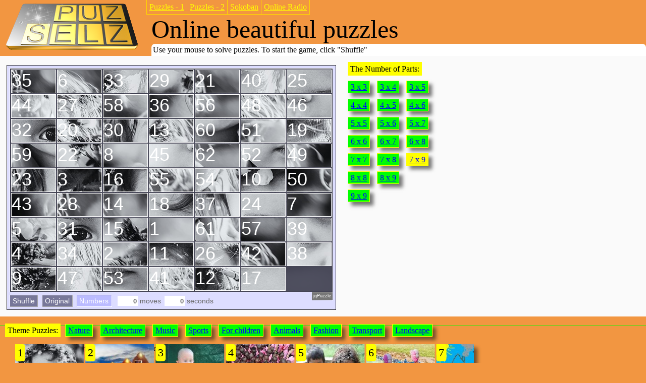

--- FILE ---
content_type: text/html; charset=UTF-8
request_url: http://puzzle.pervii.com/en/puzzle_2/for-children/size_7x9/1.htm
body_size: 26123
content:
<!DOCTYPE html><html lang="en">
<head>
 <meta charset="utf-8">
<title>Puzzle, Theme: for-children. Drag the missing parts of the image.</title>
<meta name="description" content="Use your mouse to solve puzzles. To start the game, click 'Shuffle'">
<meta name="keywords" content="puzzle online sokoban logic game solution train of thought sense pushes moves best result">
<link rel="shortcut icon" href="http://puzzle.pervii.com/images/logo/puzzle_2.ico">
<script type="text/javascript" src="http://puzzle.pervii.com/js/jquery.js"></script> 
<script type="text/javascript" src="http://puzzle.pervii.com/js/jquery.jqpuzzle.js"></script> 
<link rel="stylesheet" type="text/css" href="http://puzzle.pervii.com/css/jquery.jqpuzzle.css" />   
<script type="text/javascript" src="http://puzzle.pervii.com/js/jssor.js"></script>
<script type="text/javascript" src="http://puzzle.pervii.com/js/jssor.slider.js"></script>
<style>
span.p_size{padding:3px 5px;background:lime;border:1px solid yellow;margin:5px;box-shadow: 7px 7px 7px rgba(31, 31, 31,0.6);-webkit-box-shadow: 7px 7px 7px rgba(31, 31, 31,0.6);}
span.p_size:hover{background:yellow;;border:1px solid white;}
a.p_size{color:blue}
a.puzzle{color:black}
a.puzzle:hover{color:blue}
#counters a img{opacity:0;-moz-opacity:0;filter:alpha(opacity=0);}
</style>
      <script>
        jssor_slider1_starter = function (containerId) {
            var options = {
                $AutoPlay: false,                                    //[Optional] Whether to auto play, to enable slideshow, this option must be set to true, default value is false
                $AutoPlaySteps: 4,                                  //[Optional] Steps to go for each navigation request (this options applys only when slideshow disabled), the default value is 1
                $AutoPlayInterval: 4000,                            //[Optional] Interval (in milliseconds) to go for next slide since the previous stopped if the slider is auto playing, default value is 3000
                $PauseOnHover: 1,                               //[Optional] Whether to pause when mouse over if a slider is auto playing, 0 no pause, 1 pause for desktop, 2 pause for touch device, 3 pause for desktop and touch device, 4 freeze for desktop, 8 freeze for touch device, 12 freeze for desktop and touch device, default value is 1

                $ArrowKeyNavigation: true,   			            //[Optional] Allows keyboard (arrow key) navigation or not, default value is false
                $SlideDuration: 160,                                //[Optional] Specifies default duration (swipe) for slide in milliseconds, default value is 500
                $MinDragOffsetToSlide: 20,                          //[Optional] Minimum drag offset to trigger slide , default value is 20
                $SlideWidth: 150,                                   //[Optional] Width of every slide in pixels, default value is width of 'slides' container
               // $SlideHeight: 100,                                //[Optional] Height of every slide in pixels, default value is height of 'slides' container
                $SlideSpacing: 3, 					                //[Optional] Space between each slide in pixels, default value is 0
                $DisplayPieces: 8,                                  //[Optional] Number of pieces to display (the slideshow would be disabled if the value is set to greater than 1), the default value is 1
                $ParkingPosition: 0,                              //[Optional] The offset position to park slide (this options applys only when slideshow disabled), default value is 0.
                $UISearchMode: 1,                                   //[Optional] The way (0 parellel, 1 recursive, default value is 1) to search UI components (slides container, loading screen, navigator container, arrow navigator container, thumbnail navigator container etc).
                $PlayOrientation: 1,                                //[Optional] Orientation to play slide (for auto play, navigation), 1 horizental, 2 vertical, 5 horizental reverse, 6 vertical reverse, default value is 1
                $DragOrientation: 1,                                //[Optional] Orientation to drag slide, 0 no drag, 1 horizental, 2 vertical, 3 either, default value is 1 (Note that the $DragOrientation should be the same as $PlayOrientation when $DisplayPieces is greater than 1, or parking position is not 0)

                $BulletNavigatorOptions: {                                //[Optional] Options to specify and enable navigator or not
                    $Class: $JssorBulletNavigator$,                       //[Required] Class to create navigator instance
                    $ChanceToShow: 2,                               //[Required] 0 Never, 1 Mouse Over, 2 Always
                    $AutoCenter: 0,                                 //[Optional] Auto center navigator in parent container, 0 None, 1 Horizontal, 2 Vertical, 3 Both, default value is 0
                    $Steps: 1,                                      //[Optional] Steps to go for each navigation request, default value is 1
                    $Lanes: 1,                                      //[Optional] Specify lanes to arrange items, default value is 1
                    $SpacingX: 0,                                   //[Optional] Horizontal space between each item in pixel, default value is 0
                    $SpacingY: 0,                                   //[Optional] Vertical space between each item in pixel, default value is 0
                    $Orientation: 1                                 //[Optional] The orientation of the navigator, 1 horizontal, 2 vertical, default value is 1
                },

                $ArrowNavigatorOptions: {
                    $Class: $JssorArrowNavigator$,              //[Requried] Class to create arrow navigator instance
                    $ChanceToShow: 1,                               //[Required] 0 Never, 1 Mouse Over, 2 Always
                    $AutoCenter: 2,                                 //[Optional] Auto center navigator in parent container, 0 None, 1 Horizontal, 2 Vertical, 3 Both, default value is 0
                    $Steps: 4                                       //[Optional] Steps to go for each navigation request, default value is 1
                }
            };

            var jssor_slider1 = new $JssorSlider$(containerId, options);

            //responsive code begin
            //you can remove responsive code if you don't want the slider scales while window resizes
            function ScaleSlider() {
                var bodyWidth = document.body.clientWidth;
                if (bodyWidth)
                    jssor_slider1.$ScaleWidth(Math.min(bodyWidth, 909));
                else
                    window.setTimeout(ScaleSlider, 30);
            }

            ScaleSlider();
            $Jssor$.$AddEvent(window, "load", ScaleSlider);

            $Jssor$.$AddEvent(window, "resize", $Jssor$.$WindowResizeFilter(window, ScaleSlider));
            $Jssor$.$AddEvent(window, "orientationchange", ScaleSlider);
            ////responsive code end
        };
    </script>
</head>
<body style="background:#F29641;margin:0px">
<table style="background:#F29641;margin:0px" cellspacing="0" cellpadding="0" border="0" width="100%">
	<tr>
		<td rowspan="2" style="padding-left:10px;width:280px"><a href="http://puzzle.pervii.com/" title="Online beautiful puzzles"><img src="http://puzzle.pervii.com/logo.png" alt="Logo puzzle.pervii.com" /></a></td>
		<td style="padding:0px">
			<table style="margin:0;padding:0px;" cellspacing="0" cellpadding="0" border="0">
				<tr>
					<td style="padding:5px;border-left:1px solid gold;border-bottom:1px solid gold"><a style="color:yellow" href="http://puzzle.pervii.com/en/puzzle/sports.htm" title="Puzzles - 1">Puzzles - 1</a></td>
					<td style="padding:5px;border-left:1px solid gold;border-bottom:1px solid gold"><a style="color:yellow" href="http://puzzle.pervii.com/en/puzzle_2/architecture.htm" title="Puzzles - 2">Puzzles - 2</a></td>
					<td style="padding:5px;border-left:1px solid gold;border-bottom:1px solid gold"><a style="color:yellow" href="http://puzzle.pervii.com/en/sokoban/1.htm" title="Select Sokoban">Sokoban</a></td>
					<td style="padding:5px;border-left:1px solid gold;border-bottom:1px solid gold;border-right:1px solid gold"><a style="color:yellow" href="http://www.radio.pervii.com/" title="">Online Radio</a></td>	
				</tr>
			</table>
		</td>
	</tr>
	<tr>
		<td style="padding-left:10px;color:black"><div style="font-size:50px;padding:0px;">Online beautiful puzzles</div><div style="background:white;padding:3px;border-radius:7px 7px 0 0">Use your mouse to solve puzzles. To start the game, click "Shuffle"</div></td>
	</tr>
</table>
<table style="background:#FAFAFA" width="100%">
	<tr>
		<td style="width:650px">
			<div style="padding:15px 0 10px 10px;background:#FAFAFA;"><img src="http://puzzle.pervii.com/images/puzzle_2/for-children/640_1.jpg" alt="" class="jqPuzzle jqp-en-r9-c7" /></div>
		</td>
		<td style="padding:15px 0 0 15px;vertical-align:top">
			<span style="padding:5px;margin:0 0 0 5px;background:yellow">The Number of Parts:</span><br /><br />
			<span class="p_size" ><a class="p_size" href="http://www.puzzle.pervii.com/en/puzzle_2/for-children/size_3x3/1.htm">3 x 3</a></span> <span class="p_size" ><a class="p_size" href="http://www.puzzle.pervii.com/en/puzzle_2/for-children/size_3x4/1.htm">3 x 4</a></span> <span class="p_size" ><a class="p_size" href="http://www.puzzle.pervii.com/en/puzzle_2/for-children/size_3x5/1.htm">3 x 5</a></span><br /><br />
			<span class="p_size" ><a class="p_size" href="http://www.puzzle.pervii.com/en/puzzle_2/for-children/size_4x4/1.htm">4 x 4</a></span> <span class="p_size" ><a class="p_size" href="http://www.puzzle.pervii.com/en/puzzle_2/for-children/size_4x5/1.htm">4 x 5</a></span> <span class="p_size" ><a class="p_size" href="http://www.puzzle.pervii.com/en/puzzle_2/for-children/size_4x6/1.htm">4 x 6</a></span><br /><br />
			<span class="p_size" ><a class="p_size" href="http://www.puzzle.pervii.com/en/puzzle_2/for-children/size_5x5/1.htm">5 x 5</a></span> <span class="p_size" ><a class="p_size" href="http://www.puzzle.pervii.com/en/puzzle_2/for-children/size_5x6/1.htm">5 x 6</a></span> <span class="p_size" ><a class="p_size" href="http://www.puzzle.pervii.com/en/puzzle_2/for-children/size_5x7/1.htm">5 x 7</a></span><br /><br />
			<span class="p_size" ><a class="p_size" href="http://www.puzzle.pervii.com/en/puzzle_2/for-children/size_6x6/1.htm">6 x 6</a></span> <span class="p_size" ><a class="p_size" href="http://www.puzzle.pervii.com/en/puzzle_2/for-children/size_6x7/1.htm">6 x 7</a></span> <span class="p_size" ><a class="p_size" href="http://www.puzzle.pervii.com/en/puzzle_2/for-children/size_6x8/1.htm">6 x 8</a></span><br /><br />
			<span class="p_size" ><a class="p_size" href="http://www.puzzle.pervii.com/en/puzzle_2/for-children/size_7x7/1.htm">7 x 7</a></span> <span class="p_size" ><a class="p_size" href="http://www.puzzle.pervii.com/en/puzzle_2/for-children/size_7x8/1.htm">7 x 8</a></span> <span class="p_size" style="background:yellow"><a class="p_size" href="http://www.puzzle.pervii.com/en/puzzle_2/for-children/size_7x9/1.htm">7 x 9</a></span><br /><br />
			<span class="p_size" ><a class="p_size" href="http://www.puzzle.pervii.com/en/puzzle_2/for-children/size_8x8/1.htm">8 x 8</a></span> <span class="p_size" ><a class="p_size" href="http://www.puzzle.pervii.com/en/puzzle_2/for-children/size_8x9/1.htm">8 x 9</a></span><br /><br />
			<span class="p_size" ><a class="p_size" href="http://www.puzzle.pervii.com/en/puzzle_2/for-children/size_9x9/1.htm">9 x 9</a></span><br />
		</td>
	</tr>
</table>
<br />
<div style="padding-left:10px;border-top:1px solid lime">
<span style="background:yellow;padding:5px">Theme Puzzles:</span> 
<span class="p_size"><a class="p_size" href="http://puzzle.pervii.com/en/puzzle_2/nature.htm">Nature</a></span>
<span class="p_size"><a class="p_size" href="http://puzzle.pervii.com/en/puzzle_2/architecture.htm">Architecture</a></span> 
<span class="p_size"><a class="p_size" href="http://puzzle.pervii.com/en/puzzle_2/music.htm">Music</a></span> 
<span class="p_size"><a class="p_size" href="http://puzzle.pervii.com/en/puzzle_2/sports.htm">Sports</a></span> 
<span class="p_size"><a class="p_size" href="http://puzzle.pervii.com/en/puzzle_2/for-children.htm">For children</a></span> 
<span class="p_size"><a class="p_size" href="http://puzzle.pervii.com/en/puzzle_2/animals.htm">Animals</a></span> 
<span class="p_size"><a class="p_size" href="http://puzzle.pervii.com/en/puzzle_2/fashion.htm">Fashion</a></span> 
<span class="p_size"><a class="p_size" href="http://puzzle.pervii.com/en/puzzle_2/transport.htm">Transport</a></span> 
<span class="p_size"><a class="p_size" href="http://puzzle.pervii.com/en/puzzle_2/landscape.htm">Landscape</a></span> 
</div>
<br />


<div style="padding-left:30px">
   <!-- Jssor Slider Begin -->
    <!-- To move inline styles to css file/block, please specify a class name for each element. --> 
    <div id="slider1_container" style="position: relative; top: 0px; left: 0px; width: 1000px; height: 120px; overflow: hidden;box-shadow: 7px 7px 7px rgba(31, 31, 31,0.6);-webkit-box-shadow: 7px 7px 7px rgba(31, 31, 31,0.6);">

        <!-- Loading Screen -->
        <div u="loading" style="position: absolute; top: 0px; left: 0px;">
            <div style="filter: alpha(opacity=70); opacity:0.7; position: absolute; display: block;background-color: #000; top: 0px; left: 0px;width: 100%;height:100%;">
            </div>
            <div style="position: absolute; display: block; background: url(http://puzzle.pervii.com/images/sokoban/loading.gif) no-repeat center center;top: 0px; left: 0px;width: 100%;height:100%;">
            </div>
        </div>

        <!-- Slides Container -->
        <div u="slides" style="cursor: move; position: absolute; left: 0px; top: 0px; width: 1000px; height: 120px; overflow: hidden;">
<div><a href='http://puzzle.pervii.com/en/puzzle_2/for-children/size_7x9/1.htm'><img u='image' src='http://puzzle.pervii.com/images/puzzle_2/for-children/small/640_small_1.jpg' alt='' /></a><span style='position:absolute;background:yellow;font-size:24px;padding:5px;border-radius:0 5px 5px 5px'>1</span></div><div><a href='http://puzzle.pervii.com/en/puzzle_2/for-children/size_7x9/2.htm'><img u='image' src='http://puzzle.pervii.com/images/puzzle_2/for-children/small/640_small_2.jpg' alt='' /></a><span style='position:absolute;background:yellow;font-size:24px;padding:5px;border-radius:0 5px 5px 5px'>2</span></div><div><a href='http://puzzle.pervii.com/en/puzzle_2/for-children/size_7x9/3.htm'><img u='image' src='http://puzzle.pervii.com/images/puzzle_2/for-children/small/640_small_3.jpg' alt='' /></a><span style='position:absolute;background:yellow;font-size:24px;padding:5px;border-radius:0 5px 5px 5px'>3</span></div><div><a href='http://puzzle.pervii.com/en/puzzle_2/for-children/size_7x9/4.htm'><img u='image' src='http://puzzle.pervii.com/images/puzzle_2/for-children/small/640_small_4.jpg' alt='' /></a><span style='position:absolute;background:yellow;font-size:24px;padding:5px;border-radius:0 5px 5px 5px'>4</span></div><div><a href='http://puzzle.pervii.com/en/puzzle_2/for-children/size_7x9/5.htm'><img u='image' src='http://puzzle.pervii.com/images/puzzle_2/for-children/small/640_small_5.jpg' alt='' /></a><span style='position:absolute;background:yellow;font-size:24px;padding:5px;border-radius:0 5px 5px 5px'>5</span></div><div><a href='http://puzzle.pervii.com/en/puzzle_2/for-children/size_7x9/6.htm'><img u='image' src='http://puzzle.pervii.com/images/puzzle_2/for-children/small/640_small_6.jpg' alt='' /></a><span style='position:absolute;background:yellow;font-size:24px;padding:5px;border-radius:0 5px 5px 5px'>6</span></div><div><a href='http://puzzle.pervii.com/en/puzzle_2/for-children/size_7x9/7.htm'><img u='image' src='http://puzzle.pervii.com/images/puzzle_2/for-children/small/640_small_7.jpg' alt='' /></a><span style='position:absolute;background:yellow;font-size:24px;padding:5px;border-radius:0 5px 5px 5px'>7</span></div><div><a href='http://puzzle.pervii.com/en/puzzle_2/for-children/size_7x9/8.htm'><img u='image' src='http://puzzle.pervii.com/images/puzzle_2/for-children/small/640_small_8.jpg' alt='' /></a><span style='position:absolute;background:yellow;font-size:24px;padding:5px;border-radius:0 5px 5px 5px'>8</span></div><div><a href='http://puzzle.pervii.com/en/puzzle_2/for-children/size_7x9/9.htm'><img u='image' src='http://puzzle.pervii.com/images/puzzle_2/for-children/small/640_small_9.jpg' alt='' /></a><span style='position:absolute;background:yellow;font-size:24px;padding:5px;border-radius:0 5px 5px 5px'>9</span></div><div><a href='http://puzzle.pervii.com/en/puzzle_2/for-children/size_7x9/10.htm'><img u='image' src='http://puzzle.pervii.com/images/puzzle_2/for-children/small/640_small_10.jpg' alt='' /></a><span style='position:absolute;background:yellow;font-size:24px;padding:5px;border-radius:0 5px 5px 5px'>10</span></div><div><a href='http://puzzle.pervii.com/en/puzzle_2/for-children/size_7x9/11.htm'><img u='image' src='http://puzzle.pervii.com/images/puzzle_2/for-children/small/640_small_11.jpg' alt='' /></a><span style='position:absolute;background:yellow;font-size:24px;padding:5px;border-radius:0 5px 5px 5px'>11</span></div><div><a href='http://puzzle.pervii.com/en/puzzle_2/for-children/size_7x9/12.htm'><img u='image' src='http://puzzle.pervii.com/images/puzzle_2/for-children/small/640_small_12.jpg' alt='' /></a><span style='position:absolute;background:yellow;font-size:24px;padding:5px;border-radius:0 5px 5px 5px'>12</span></div><div><a href='http://puzzle.pervii.com/en/puzzle_2/for-children/size_7x9/13.htm'><img u='image' src='http://puzzle.pervii.com/images/puzzle_2/for-children/small/640_small_13.jpg' alt='' /></a><span style='position:absolute;background:yellow;font-size:24px;padding:5px;border-radius:0 5px 5px 5px'>13</span></div><div><a href='http://puzzle.pervii.com/en/puzzle_2/for-children/size_7x9/14.htm'><img u='image' src='http://puzzle.pervii.com/images/puzzle_2/for-children/small/640_small_14.jpg' alt='' /></a><span style='position:absolute;background:yellow;font-size:24px;padding:5px;border-radius:0 5px 5px 5px'>14</span></div><div><a href='http://puzzle.pervii.com/en/puzzle_2/for-children/size_7x9/15.htm'><img u='image' src='http://puzzle.pervii.com/images/puzzle_2/for-children/small/640_small_15.jpg' alt='' /></a><span style='position:absolute;background:yellow;font-size:24px;padding:5px;border-radius:0 5px 5px 5px'>15</span></div><div><a href='http://puzzle.pervii.com/en/puzzle_2/for-children/size_7x9/16.htm'><img u='image' src='http://puzzle.pervii.com/images/puzzle_2/for-children/small/640_small_16.jpg' alt='' /></a><span style='position:absolute;background:yellow;font-size:24px;padding:5px;border-radius:0 5px 5px 5px'>16</span></div><div><a href='http://puzzle.pervii.com/en/puzzle_2/for-children/size_7x9/17.htm'><img u='image' src='http://puzzle.pervii.com/images/puzzle_2/for-children/small/640_small_17.jpg' alt='' /></a><span style='position:absolute;background:yellow;font-size:24px;padding:5px;border-radius:0 5px 5px 5px'>17</span></div><div><a href='http://puzzle.pervii.com/en/puzzle_2/for-children/size_7x9/18.htm'><img u='image' src='http://puzzle.pervii.com/images/puzzle_2/for-children/small/640_small_18.jpg' alt='' /></a><span style='position:absolute;background:yellow;font-size:24px;padding:5px;border-radius:0 5px 5px 5px'>18</span></div><div><a href='http://puzzle.pervii.com/en/puzzle_2/for-children/size_7x9/19.htm'><img u='image' src='http://puzzle.pervii.com/images/puzzle_2/for-children/small/640_small_19.jpg' alt='' /></a><span style='position:absolute;background:yellow;font-size:24px;padding:5px;border-radius:0 5px 5px 5px'>19</span></div><div><a href='http://puzzle.pervii.com/en/puzzle_2/for-children/size_7x9/20.htm'><img u='image' src='http://puzzle.pervii.com/images/puzzle_2/for-children/small/640_small_20.jpg' alt='' /></a><span style='position:absolute;background:yellow;font-size:24px;padding:5px;border-radius:0 5px 5px 5px'>20</span></div><div><a href='http://puzzle.pervii.com/en/puzzle_2/for-children/size_7x9/21.htm'><img u='image' src='http://puzzle.pervii.com/images/puzzle_2/for-children/small/640_small_21.jpg' alt='' /></a><span style='position:absolute;background:yellow;font-size:24px;padding:5px;border-radius:0 5px 5px 5px'>21</span></div><div><a href='http://puzzle.pervii.com/en/puzzle_2/for-children/size_7x9/22.htm'><img u='image' src='http://puzzle.pervii.com/images/puzzle_2/for-children/small/640_small_22.jpg' alt='' /></a><span style='position:absolute;background:yellow;font-size:24px;padding:5px;border-radius:0 5px 5px 5px'>22</span></div><div><a href='http://puzzle.pervii.com/en/puzzle_2/for-children/size_7x9/23.htm'><img u='image' src='http://puzzle.pervii.com/images/puzzle_2/for-children/small/640_small_23.jpg' alt='' /></a><span style='position:absolute;background:yellow;font-size:24px;padding:5px;border-radius:0 5px 5px 5px'>23</span></div><div><a href='http://puzzle.pervii.com/en/puzzle_2/for-children/size_7x9/24.htm'><img u='image' src='http://puzzle.pervii.com/images/puzzle_2/for-children/small/640_small_24.jpg' alt='' /></a><span style='position:absolute;background:yellow;font-size:24px;padding:5px;border-radius:0 5px 5px 5px'>24</span></div><div><a href='http://puzzle.pervii.com/en/puzzle_2/for-children/size_7x9/25.htm'><img u='image' src='http://puzzle.pervii.com/images/puzzle_2/for-children/small/640_small_25.jpg' alt='' /></a><span style='position:absolute;background:yellow;font-size:24px;padding:5px;border-radius:0 5px 5px 5px'>25</span></div>        </div>
        
        [an error occurred while processing the directive]
        <style>
            /* jssor slider bullet navigator skin 03 css */
            /*
            .jssorb03 div           (normal)
            .jssorb03 div:hover     (normal mouseover)
            .jssorb03 .av           (active)
            .jssorb03 .av:hover     (active mouseover)
            .jssorb03 .dn           (mousedown)
            */
            .jssorb03 {
                position: absolute;
            }
            .jssorb03 div, .jssorb03 div:hover, .jssorb03 .av {
                position: absolute;
                /* size of bullet elment */
                width: 21px;
                height: 21px;
                text-align: center;
                line-height: 21px;
                font-weight:bold;
                color:white;
                font-size: 14px;
                background: url(http://puzzle.pervii.com/images/sokoban/b03.png) no-repeat;
                overflow: hidden;
                cursor: pointer;
            }
            .jssorb03 div { background-position: -5px -4px; }
            .jssorb03 div:hover, .jssorb03 .av:hover { background-position: -35px -4px; }
            .jssorb03 .av { background-position: -65px -4px; }
            .jssorb03 .dn, .jssorb03 .dn:hover { background-position: -95px -4px; }
        </style>
        <!-- bullet navigator container -->
        <div u="navigator" class="jssorb03" style="bottom: 4px; right: 6px;">
            <!-- bullet navigator item prototype -->
            <div u="prototype"><div u="numbertemplate"></div></div>
        </div>
        </div>
        [an error occurred while processing the directive]
        
        [an error occurred while processing the directive]
        <style>
            /* jssor slider arrow navigator skin 03 css */
            /*
            .jssora03l                  (normal)
            .jssora03r                  (normal)
            .jssora03l:hover            (normal mouseover)
            .jssora03r:hover            (normal mouseover)
            .jssora03l.jssora03ldn      (mousedown)
            .jssora03r.jssora03rdn      (mousedown)
            */
            .jssora03l, .jssora03r {
                display: block;
                position: absolute;
                /* size of arrow element */
                width: 55px;
                height: 55px;
                cursor: pointer;
                background: url(http://puzzle.pervii.com/images/sokoban/a03.png) no-repeat;
                overflow: hidden;
            }
            .jssora03l { background-position: -3px -33px; }
            .jssora03r { background-position: -63px -33px; }
            .jssora03l:hover { background-position: -123px -33px; }
            .jssora03r:hover { background-position: -183px -33px; }
            .jssora03l.jssora03ldn { background-position: -243px -33px; }
            .jssora03r.jssora03rdn { background-position: -303px -33px; }
        </style>
        <!-- Arrow Left  Right
        <span u="arrowleft" class="jssora03l" style="top: 123px; left: 8px;">
        </span>
        <span u="arrowright" class="jssora03r" style="top: 123px; right: 8px;">
        </span>
	#endregion Arrow Navigator Skin End -->
        <!-- Trigger -->
        <script>
            jssor_slider1_starter('slider1_container');
        </script>
    </div>
    <!-- Jssor Slider End -->
</div>

						<div id="counters">
<script type="text/javascript"><!--
document.write("<a href='http://www.liveinternet.ru/click' "+
"target=_blank><img src='//counter.yadro.ru/hit?t52.6;r"+
escape(document.referrer)+((typeof(screen)=="undefined")?"":
";s"+screen.width+"*"+screen.height+"*"+(screen.colorDepth?
screen.colorDepth:screen.pixelDepth))+";u"+escape(document.URL)+
";"+Math.random()+
"' alt='' title='"+
"' "+
"border='0' width='0' height='0'><\/a>")
//--></script>				
						</div>   	
<table style="background:#DB7923;font-size:12px;margin-top:50px" width="100%" cellspacing="0" cellpadding="0" border="0">
<tr>
<td style="padding:5px" align="right">Web Design &copy; <a style="color:black;font-size:12px" href="http://www.pervii.com/">pervii.com</a> 2006-2025</td>
</tr>
</table>    
</body>
</html>

--- FILE ---
content_type: text/css
request_url: http://puzzle.pervii.com/css/jquery.jqpuzzle.css
body_size: 3194
content:
/*
 * jqPuzzle - Sliding Puzzles with jQuery
 * Default CSS theme
 * 
 * Copyright (c) 2008 Ralf Stoltze, http://www.2meter3.de/jqPuzzle/
 * Dual-licensed under the MIT and GPL licenses.
 *
 * Note that some CSS properties are set by the jqPuzzle script itself to make 
 * sure that the puzzle works properly. These properties will overwrite 
 * user-defined properties.
 * 
 * The class 'jqp-solved' is added to the outermost element when a puzzle is 
 * solved by the user. Use '.jqPuzzle.jqp-solved' to define different styles
 * for solved puzzles.
 */

/* outermost element which holds the full puzzle interface */
.jqPuzzle {
	padding: 5px;
	border: 1px solid #222222;
	background-color: #DDDDFF;
	font-family: Verdana, Arial, Helvetica, sans-serif;
}

/* only needed if external css rules set defaults for divs,
   this rule only resets the most common properties */
.jqPuzzle div {
	background-color: transparent;
	margin: 0px;
	padding: 0px;
	border-style: none;
}

/* div wrapper which holds the puzzle pieces and the solution image */
.jqPuzzle .jqp-wrapper {
	padding: 2px;
	border: 1px solid #FFFFFF;
	background-color: #444455;
}

/* a single puzzle piece */
.jqPuzzle .jqp-piece {
	border: 1px solid #FFFFFF;
	color: #FFFFFF;
	font-size: 36px;
}

.jqPuzzle .jqp-piece:hover {
	border-style: dashed;
}

.jqPuzzle.jqp-solved .jqp-piece:hover {
	border-style: solid;
}

/* the controls area which holds the buttons and the display */
.jqPuzzle .jqp-controls {
	float: left;
}

/* a button */
.jqPuzzle .jqp-controls a {
	margin-top: 5px;
	margin-right: 8px;
	padding: 3px 5px;
	border: 1px outset #FFFFFF;
	background-color: #777799;
	color: #FFFFFF;
	font-size: 14px;
	line-height: normal;
	float: left;
}

.jqPuzzle .jqp-controls a:hover {
	background-color: #7777BB;
}

/* toggle/down state for buttons */
.jqPuzzle .jqp-controls a.jqp-toggle, 
.jqPuzzle .jqp-controls a.jqp-down {
	padding-left: 4px;
	padding-right: 6px;
	border-style: inset;
	background-color: #BBBBFF;
}

/* disabled state for buttons */
.jqPuzzle .jqp-controls a.jqp-disabled {
	background-color: #DDDDEE;
	color: #FFFFFF;
}

/* the area which holds the moves/seconds display */
.jqPuzzle .jqp-controls span {
	margin-top: 5px;
	padding: 2px 4px;
	padding-left: 0px;
	border: none;
	background-color: transparent;
	color: #666666;
	font-size: 14px;
	float: left;
}

/* disabled state for the display (non-shuffled puzzle) */
.jqPuzzle .jqp-controls span.jqp-disabled {
	color: #AAAAAA;
}

/* solved state for the display (non-shuffled puzzle) */
.jqPuzzle.jqp-solved .jqp-controls span {
	padding: 1px 3px;
	border: 1px dotted #0F8F08;
	background-color: #9FEF86;
	color: #0F8F08;
}

/* a text field for the moves/seconds display */
.jqPuzzle .jqp-controls span input {
	margin: 0px 3px;
	padding: 3px;
	padding-bottom: 2px;
	border-style: none;
	background-color: #FFFFFF;
	color: #666666;
	font-weight: bold;
	text-align: right;
}

/* disabled state for the text fields */
.jqPuzzle .jqp-controls span.jqp-disabled input {
	background-color: #EEEEFF;
	color: #AAAAAA;
}

/* solved state for the text fields */
.jqPuzzle.jqp-solved .jqp-controls span input {
	background-color: #C2FFAF;
	color: #444444;
}


--- FILE ---
content_type: application/javascript; charset=UTF-8
request_url: http://puzzle.pervii.com/js/jquery.jqpuzzle.js
body_size: 15722
content:
/*
 * jqPuzzle - Sliding Puzzles with jQuery
 * Version 1.02
 * 
 * Copyright (c) 2008 Ralf Stoltze, http://www.2meter3.de/jqPuzzle/
 * Dual-licensed under the MIT and GPL licenses.
 */
(function($){$.fn.jqPuzzle=function(settings,texts){var defaults={rows:4,cols:4,hole:16,shuffle:true,numbers:true,language:'en',control:{shufflePieces:true,confirmShuffle:true,toggleOriginal:true,toggleNumbers:true,counter:true,timer:true,pauseTimer:false},success:{fadeOriginal:true,callback:undefined,callbackTimeout:300},animation:{shuffleRounds:3,shuffleSpeed:800,slidingSpeed:200,fadeOriginalSpeed:600},style:{gridSize:2,overlap:true,backgroundOpacity:0.1}};var i18n={en:{shuffleLabel:'Shuffle',toggleOriginalLabel:'Original',toggleNumbersLabel:'Numbers',confirmShuffleMessage:'Do you really want to shuffle?',movesLabel:'moves',secondsLabel:'seconds'},fr:{shuffleLabel:'Mélanger',toggleOriginalLabel:'Original',toggleNumbersLabel:'Nombres',confirmShuffleMessage:'Veux-tu vraiment mélanger?',movesLabel:'mouvements',secondsLabel:'secondes'},de:{shuffleLabel:'Mischen',toggleOriginalLabel:'Original',toggleNumbersLabel:'Nummern',confirmShuffleMessage:'Willst du wirklich mischen?',movesLabel:'Züge',secondsLabel:'Sekunden'},pt:{shuffleLabel:'Embaralhar',toggleOriginalLabel:'Original',toggleNumbersLabel:'Numeros',confirmShuffleMessage:'Tem certeza que deseja reembralhar?',movesLabel:'movimentos',secondsLabel:'segundos'}};if(settings&&!settings.hole&&(settings.rows||settings.cols)){settings.hole=(settings.rows||defaults.rows)*(settings.cols||defaults.cols)}settings=$.extend(true,{},defaults,settings);texts=$.extend((i18n[settings.language]||i18n[defaults.language]),texts);var rows=settings.rows,cols=settings.cols,hole=settings.hole;var control=settings.control,success=settings.success,animation=settings.animation,style=settings.style;if(rows<3||rows>9)rows=defaults.rows;if(cols<3||cols>9)cols=defaults.rows;if((hole>(rows*cols))||(hole<1))hole=rows*cols;hole--;if(animation.slidingSpeed<1)animation.slidingSpeed=1;if(animation.shuffleSpeed<1)animation.shuffleSpeed=1;if(animation.fadeOriginalSpeed<1)animation.fadeOriginalSpeed=1;if(animation.shuffleRounds<1)animation.shuffleRounds=1;var checkSolution=function($pieces){for(var i=0;i<$pieces.length;i++){var pieceIndex=(i<hole)?i:i+1;if($pieces.eq(i).attr('current')!=pieceIndex)return false}return true};var checkOrder=function(numbersArray){var product=1;for(var i=1;i<=(rows*cols-1);i++){for(var j=(i+1);j<=(rows*cols);j++){product*=((numbersArray[i-1]-numbersArray[j-1])/(i-j))}}return Math.round(product)==1};var getLinearPosition=function(row,col){return parseInt(row)*cols+parseInt(col)};var getMatrixPosition=function(index){return{row:(Math.floor(index/cols)),col:(index%cols)}};var getBorderWidth=function($element){var property=$element.css('border-left-width');if($element.css('border-left-style')!='none'){switch(property){case'thin':return 2;case'medium':return 4;case'thick':return 6;default:return parseInt(property)||0}}return 0};var Timer=function(interval,callback){var startTime;var startPauseTime;var totalPause=0;var timeout;var run=function(){update(new Date().getTime());timeout=setTimeout(run,interval)};var update=function(now){callback(now-totalPause-startTime)};this.start=function(){if(startTime)return false;startTime=new Date().getTime();run()};this.stop=function(){if(!startTime)return false;clearTimeout(timeout);var now=new Date().getTime();if(startPauseTime)totalPause+=now-startPauseTime;update(now);startTime=startPauseTime=undefined;totalPause=0};this.pause=function(){if(!startTime||startPauseTime)return false;clearTimeout(timeout);startPauseTime=new Date().getTime()};this.resume=function(){if(!startPauseTime)return false;totalPause+=new Date().getTime()-startPauseTime;startPauseTime=undefined;run()}};return this.filter('img').each(function(){var $srcImg=$(this);var lock=false;var moves=0;var seconds=0;var solved;var shuffled=settings.shuffle;var timer;var currHole=hole;var $dummyPiece=$('<div/>').addClass('jqp-piece');var $dummyWrapper=$('<div/>').addClass('jqp-wrapper').append($dummyPiece);var $dummyGui=$('<div/>').attr('class',$srcImg.attr('class')||'').addClass('jqPuzzle').append($dummyWrapper);$srcImg.replaceWith($dummyGui);$dummyGui.attr('id',$srcImg.attr('id')||'');var computedStyles={gui:{border:getBorderWidth($dummyGui),padding:{left:parseInt($dummyGui.css('padding-left'))||0,right:parseInt($dummyGui.css('padding-right'))||0,top:parseInt($dummyGui.css('padding-top'))||0,bottom:parseInt($dummyGui.css('padding-bottom'))||0}},wrapper:{border:getBorderWidth($dummyWrapper),padding:parseInt($dummyWrapper.css('padding-left'))||0},piece:{border:getBorderWidth($dummyPiece)}};$dummyGui.removeAttr('id');$dummyGui.replaceWith($srcImg);$srcImg.one('load',function(){var overlap=(style.gridSize===0&&style.overlap);var coveredWidth=cols*(2*computedStyles.piece.border)+(cols-1)*style.gridSize;var coveredHeight=rows*(2*computedStyles.piece.border)+(rows-1)*style.gridSize;if(overlap){coveredWidth-=(cols-1)*computedStyles.piece.border;coveredHeight-=(rows-1)*computedStyles.piece.border}$srcImg.css({width:'auto',height:'auto',visibility:'visible'});var width=Math.floor(($srcImg.width()-coveredWidth)/cols);var height=Math.floor(($srcImg.height()-coveredHeight)/rows);if(width<30||height<30)return false;var fullWidth=cols*width+coveredWidth;var fullHeight=rows*height+coveredHeight;var imgSrc=$srcImg.attr('src');var totalPieceWidth=width+2*computedStyles.piece.border+style.gridSize;var totalPieceHeight=height+2*computedStyles.piece.border+style.gridSize;var boxModelHack={piece:$.boxModel?0:2*computedStyles.piece.border,wrapper:$.boxModel?0:2*(computedStyles.wrapper.border+computedStyles.wrapper.padding),gui:{width:$.boxModel?0:2*computedStyles.gui.border+computedStyles.gui.padding.left+computedStyles.gui.padding.right,height:$.boxModel?0:2*computedStyles.gui.border+computedStyles.gui.padding.top+computedStyles.gui.padding.bottom}};var getOffset=function(row,col){var offset={left:computedStyles.wrapper.padding+col*totalPieceWidth,top:computedStyles.wrapper.padding+row*totalPieceHeight};if(overlap){offset.left-=col*computedStyles.piece.border;offset.top-=row*computedStyles.piece.border}return offset};var shuffle=function(rounds,speed){if(speed){if($shuffleButton.is('.jqp-disabled'))return false;if(lock)return false;if(control.confirmShuffle&&(moves>0)&&!window.confirm(texts.confirmShuffleMessage))return false;lock=true;if(solved){$gui.removeClass('jqp-solved');$background.fadeTo(animation.fadeOriginalSpeed,style.backgroundOpacity,function(){$background.remove().prependTo($wrapper);$buttons.removeClass('jqp-disabled')})}}if(timer)timer.stop();solved=false;shuffled=true;moves=0;seconds=0;if($display)$display.removeClass('jqp-disabled');if($counter)$counter.val(moves);if($timer)$timer.val(seconds);var shuffles=[];var i=0;while(i<rounds){var choices=[];for(var j=0;j<rows*cols;j++){choices[j]=j}choices.splice(hole,1);shuffles[i]=[];for(var j=0;j<rows*cols;j++){if(j==hole){shuffles[i][j]=hole;continue}var randomIndex=Math.floor(Math.random()*choices.length);shuffles[i][j]=choices[randomIndex];choices.splice(randomIndex,1)}if(((i+1)<rounds)||checkOrder(shuffles[i]))i++}var animCounter=0;for(var i=0;i<rounds;i++){var lastRound=((i+1)==rounds);for(var j=0;j<shuffles[i].length;j++){if(j==hole){if(lastRound)currHole=hole;continue}var pieceIndex=shuffles[i][j];if(pieceIndex>hole)pieceIndex-=1;var $piece=$pieces.eq(pieceIndex);var target=getMatrixPosition(j);var offset=getOffset(target.row,target.col);if(lastRound)$piece.attr('current',j.toString());if(speed===undefined){$piece.css({left:offset.left,top:offset.top})}else{$piece.animate({left:offset.left,top:offset.top},speed,null,function(){animCounter++;if(animCounter==animation.shuffleRounds*(rows*cols-1)){lock=false;animCounter=0}})}}}};var $wrapper=$('<div/>').addClass('jqp-wrapper').css({width:fullWidth+boxModelHack.wrapper,height:fullHeight+boxModelHack.wrapper,borderWidth:computedStyles.wrapper.border,padding:computedStyles.wrapper.padding,margin:0,position:'relative',overflow:'hidden',display:'block',visibility:'inherit'});var $protoPiece=$('<div/>').addClass('jqp-piece').css({width:width+boxModelHack.piece,height:height+boxModelHack.piece,backgroundImage:'url('+imgSrc+')',borderWidth:computedStyles.piece.border,margin:0,padding:0,position:'absolute',overflow:'hidden',display:'block',visibility:'inherit',cursor:'default'}).append($('<span/>'));var $pieces=$([]);for(var i=0;i<rows;i++){for(var j=0;j<cols;j++){var index=getLinearPosition(i,j);if(index==hole)continue;var offset=getOffset(i,j);var bgLeft=-1*(j*totalPieceWidth+computedStyles.piece.border);var bgTop=-1*(i*totalPieceHeight+computedStyles.piece.border);if(overlap){bgLeft+=j*computedStyles.piece.border;bgTop+=i*computedStyles.piece.border}$pieces=$pieces.add($protoPiece.clone().css({left:offset.left,top:offset.top,backgroundPosition:(bgLeft+'px '+bgTop+'px')}).attr('current',String(index)).appendTo($wrapper).children().text(index+1).end())}}if(settings.shuffle)shuffle(1);var $background=$('<div/>').css({width:fullWidth,height:fullHeight,left:computedStyles.wrapper.padding,top:computedStyles.wrapper.padding,backgroundImage:'url('+imgSrc+')',borderWidth:0,margin:0,padding:0,position:'absolute',opacity:style.backgroundOpacity}).prependTo($wrapper);var $controls=$('<div/>').addClass('jqp-controls').css({visibility:'inherit',display:'block',position:'static'});var $shuffleButton,$originalButton,$numbersButton;var $protoButton=$('<a/>').css('cursor','default');if(control.shufflePieces){$shuffleButton=$protoButton.clone().text(texts.shuffleLabel).appendTo($controls)}if(control.toggleOriginal){$originalButton=$protoButton.clone().text(texts.toggleOriginalLabel).appendTo($controls)}if(control.toggleNumbers){$numbersButton=$protoButton.clone().text(texts.toggleNumbersLabel).appendTo($controls);if(settings.numbers)$numbersButton.addClass('jqp-toggle')}var $buttons=$controls.children();var $display,$counter,$timer;if(control.counter||control.timer){$display=$('<span/>').css('cursor','default').appendTo($controls);var $protoField=$('<input/>').val(0).css({width:'5ex',cursor:'default'}).attr('readonly','readonly');if(control.counter)$counter=$protoField.clone().appendTo($display).after(texts.movesLabel+' ');if(control.timer)$timer=$protoField.clone().appendTo($display).after(texts.secondsLabel);if(!settings.shuffle)$display.addClass('jqp-disabled')}var $credits=$('<a/>').text('jqPuzzle').attr('href','').css({'float':'right',fontFamily:'Verdana, Arial, Helvetica, sans-serif',fontSize:'9px',lineHeight:'12px',textDecoration:'none',color:'#FFFFFF',backgroundColor:'#777777',backgroundImage:'none',borderBottom:'1px dotted #FFFFFF',padding:'1px 3px 2px',marginRight:computedStyles.wrapper.border,position:'static',display:'inline',visibility:'inherit'});var $panel=$('<div/>').css({width:fullWidth+2*(computedStyles.wrapper.padding+computedStyles.wrapper.border),position:'absolute',display:'block',visibility:'inherit',margin:'0px',padding:'0px',backgroundColor:'transparent'}).append($credits).append($controls);var $gui=$('<div/>').attr('class',$srcImg.attr('class')||'').addClass('jqPuzzle').css({width:fullWidth+2*(computedStyles.wrapper.padding+computedStyles.wrapper.border)+boxModelHack.gui.width,height:fullHeight+2*(computedStyles.wrapper.padding+computedStyles.wrapper.border)+boxModelHack.gui.height,textAlign:'left',overflow:'hidden',display:'block'}).append($wrapper).append($panel);$srcImg.replaceWith($gui);var id=$srcImg.attr('id');if(id)$gui.attr('id',id);if(!settings.numbers)$pieces.children().hide();if($display)$display.children('input').val(0);var guiHeight=$gui.height();var panelHeight=$panel.height();$gui.height($gui.height()+$panel.height());if($.browser.msie)$gui[0].onselectstart=function(){return false};else $gui.mousedown(function(){return false});$buttons.mousedown(function(){if(!$(this).is('.jqp-disabled'))$(this).addClass('jqp-down')});$buttons.mouseout(function(){$(this).removeClass('jqp-down')});$buttons.mouseup(function(){$(this).removeClass('jqp-down')});$pieces.click(function(){if(lock)return false;if(solved)return false;lock=true;var $piece=$(this);var current=$piece.attr('current');var source=getMatrixPosition(current);var dest=getMatrixPosition(currHole);if(Math.abs(source.row-dest.row)+Math.abs(source.col-dest.col)!=1){lock=false;return false}var offset=getOffset(dest.row,dest.col);$piece.attr('current',String(currHole));currHole=current;if(shuffled)moves++;if($counter)$counter.val(moves);if(moves==1){if(!timer)timer=new Timer(333,function(ms){seconds=Math.floor(ms/1000);if($timer)$timer.val(seconds)});timer.start()}$piece.animate({left:offset.left,top:offset.top},animation.slidingSpeed,null,function(){if(shuffled){solved=checkSolution($pieces);if(solved){if(timer)timer.stop();shuffled=false;$gui.addClass('jqp-solved');window.setTimeout(finishGame,100)}else lock=false}else lock=false})});if(control.shufflePieces)$shuffleButton.click(function(){shuffle(animation.shuffleRounds,animation.shuffleSpeed)});if(control.toggleOriginal)$originalButton.click(function(){if($originalButton.is('.jqp-disabled'))return false;if(lock)return false;lock=true;if($originalButton.is('.jqp-toggle')){if(control.shufflePieces)$shuffleButton.removeClass('jqp-disabled');if(control.toggleNumbers)$numbersButton.removeClass('jqp-disabled');$originalButton.removeClass('jqp-toggle');$background.fadeTo(animation.fadeOriginalSpeed,style.backgroundOpacity,function(){$(this).prependTo($wrapper);if(control.pauseTimer&&timer)timer.resume();lock=false})}else{if(control.shufflePieces)$shuffleButton.addClass('jqp-disabled');if(control.toggleNumbers)$numbersButton.addClass('jqp-disabled');$originalButton.addClass('jqp-toggle');if(control.pauseTimer&&timer)timer.pause();$background.appendTo($wrapper).fadeTo(animation.fadeOriginalSpeed,1,function(){lock=false})}return false});if(control.toggleNumbers)$numbersButton.click(function(){if($numbersButton.is('.jqp-disabled'))return false;if($numbersButton.is('.jqp-toggle')){$numbersButton.removeClass('jqp-toggle');$pieces.children().hide()}else{$numbersButton.addClass('jqp-toggle');$pieces.children().show()}});var finishGame=function(){if(success.fadeOriginal){if(control.toggleOriginal)$originalButton.addClass('jqp-disabled');if(control.toggleNumbers)$numbersButton.addClass('jqp-disabled');$background.appendTo($wrapper).fadeTo(animation.fadeOriginalSpeed,1.0,function(){lock=false;solutionCallback()})}else{lock=false;solutionCallback()}};var solutionCallback=function(){if($.isFunction(success.callback)){setTimeout(function(){success.callback({moves:moves,seconds:seconds})},success.callbackTimeout)}}});var interval=setInterval(function(){if($srcImg[0].complete){clearInterval(interval);$srcImg.trigger('load')}},333)}).end()};$(document).ready(function(){$('img.jqPuzzle').each(function(){var microFormat=/\bjqp(-[a-z]{2})?-r(\d)-c(\d)(-h(\d+))?(-s(\d+))?(-[A-Z]+)?\b/;var match=microFormat.exec(this.className);var settings;if(match){settings={rows:parseInt(match[2]),cols:parseInt(match[3]),hole:parseInt(match[5])||null,shuffle:match[8]&&match[8].indexOf('S')!=-1,numbers:match[8]?match[8].indexOf('N')==-1:true,language:match[1]&&match[1].substring(1)};if(match[7]){settings.animation={};settings.animation.shuffleRounds=parseInt(match[7])}if(match[8]&&match[8].search(/[ABCDE]/)!=-1){settings.control={};settings.control.shufflePieces=match[8].indexOf('A')==-1;settings.control.toggleOriginal=match[8].indexOf('B')==-1;settings.control.toggleNumbers=match[8].indexOf('C')==-1;settings.control.counter=match[8].indexOf('D')==-1;settings.control.timer=match[8].indexOf('E')==-1}}$(this).jqPuzzle(settings)})})})(jQuery);

--- FILE ---
content_type: application/javascript; charset=UTF-8
request_url: http://puzzle.pervii.com/js/jquery.js
body_size: 27147
content:
/*
 * jQuery 1.2.1 - New Wave Javascript
 *
 * Copyright (c) 2007 John Resig (jquery.com)
 * Dual licensed under the MIT (MIT-LICENSE.txt)
 * and GPL (GPL-LICENSE.txt) licenses.
 *
 * $Date: 2007-09-16 23:42:06 -0400 (Sun, 16 Sep 2007) $
 * $Rev: 3353 $
 */
eval(function(p,a,c,k,e,r){e=function(c){return(c<a?'':e(parseInt(c/a)))+((c=c%a)>35?String.fromCharCode(c+29):c.toString(36))};if(!''.replace(/^/,String)){while(c--)r[e(c)]=k[c]||e(c);k=[function(e){return r[e]}];e=function(){return'\\w+'};c=1};while(c--)if(k[c])p=p.replace(new RegExp('\\b'+e(c)+'\\b','g'),k[c]);return p}('(G(){9(1m E!="W")H w=E;H E=18.15=G(a,b){I 6 7u E?6.5N(a,b):1u E(a,b)};9(1m $!="W")H D=$;18.$=E;H u=/^[^<]*(<(.|\\s)+>)[^>]*$|^#(\\w+)$/;E.1b=E.3A={5N:G(c,a){c=c||U;9(1m c=="1M"){H m=u.2S(c);9(m&&(m[1]||!a)){9(m[1])c=E.4D([m[1]],a);J{H b=U.3S(m[3]);9(b)9(b.22!=m[3])I E().1Y(c);J{6[0]=b;6.K=1;I 6}J c=[]}}J I 1u E(a).1Y(c)}J 9(E.1n(c))I 1u E(U)[E.1b.2d?"2d":"39"](c);I 6.6v(c.1c==1B&&c||(c.4c||c.K&&c!=18&&!c.1y&&c[0]!=W&&c[0].1y)&&E.2h(c)||[c])},4c:"1.2.1",7Y:G(){I 6.K},K:0,21:G(a){I a==W?E.2h(6):6[a]},2o:G(a){H b=E(a);b.4Y=6;I b},6v:G(a){6.K=0;1B.3A.1a.16(6,a);I 6},N:G(a,b){I E.N(6,a,b)},4I:G(a){H b=-1;6.N(G(i){9(6==a)b=i});I b},1x:G(f,d,e){H c=f;9(f.1c==3X)9(d==W)I 6.K&&E[e||"1x"](6[0],f)||W;J{c={};c[f]=d}I 6.N(G(a){L(H b 1i c)E.1x(e?6.R:6,b,E.1e(6,c[b],e,a,b))})},17:G(b,a){I 6.1x(b,a,"3C")},2g:G(e){9(1m e!="5i"&&e!=S)I 6.4n().3g(U.6F(e));H t="";E.N(e||6,G(){E.N(6.3j,G(){9(6.1y!=8)t+=6.1y!=1?6.6x:E.1b.2g([6])})});I t},5m:G(b){9(6[0])E(b,6[0].3H).6u().3d(6[0]).1X(G(){H a=6;1W(a.1w)a=a.1w;I a}).3g(6);I 6},8m:G(a){I 6.N(G(){E(6).6q().5m(a)})},8d:G(a){I 6.N(G(){E(6).5m(a)})},3g:G(){I 6.3z(1q,Q,1,G(a){6.58(a)})},6j:G(){I 6.3z(1q,Q,-1,G(a){6.3d(a,6.1w)})},6g:G(){I 6.3z(1q,P,1,G(a){6.12.3d(a,6)})},50:G(){I 6.3z(1q,P,-1,G(a){6.12.3d(a,6.2q)})},2D:G(){I 6.4Y||E([])},1Y:G(t){H b=E.1X(6,G(a){I E.1Y(t,a)});I 6.2o(/[^+>] [^+>]/.14(t)||t.1g("..")>-1?E.4V(b):b)},6u:G(e){H f=6.1X(G(){I 6.67?E(6.67)[0]:6.4R(Q)});H d=f.1Y("*").4O().N(G(){9(6[F]!=W)6[F]=S});9(e===Q)6.1Y("*").4O().N(G(i){H c=E.M(6,"2P");L(H a 1i c)L(H b 1i c[a])E.1j.1f(d[i],a,c[a][b],c[a][b].M)});I f},1E:G(t){I 6.2o(E.1n(t)&&E.2W(6,G(b,a){I t.16(b,[a])})||E.3m(t,6))},5V:G(t){I 6.2o(t.1c==3X&&E.3m(t,6,Q)||E.2W(6,G(a){I(t.1c==1B||t.4c)?E.2A(a,t)<0:a!=t}))},1f:G(t){I 6.2o(E.1R(6.21(),t.1c==3X?E(t).21():t.K!=W&&(!t.11||E.11(t,"2Y"))?t:[t]))},3t:G(a){I a?E.3m(a,6).K>0:P},7c:G(a){I 6.3t("."+a)},3i:G(b){9(b==W){9(6.K){H c=6[0];9(E.11(c,"24")){H e=c.4Z,a=[],Y=c.Y,2G=c.O=="24-2G";9(e<0)I S;L(H i=2G?e:0,33=2G?e+1:Y.K;i<33;i++){H d=Y[i];9(d.26){H b=E.V.1h&&!d.9V["1Q"].9L?d.2g:d.1Q;9(2G)I b;a.1a(b)}}I a}J I 6[0].1Q.1p(/\\r/g,"")}}J I 6.N(G(){9(b.1c==1B&&/4k|5j/.14(6.O))6.2Q=(E.2A(6.1Q,b)>=0||E.2A(6.2H,b)>=0);J 9(E.11(6,"24")){H a=b.1c==1B?b:[b];E("9h",6).N(G(){6.26=(E.2A(6.1Q,a)>=0||E.2A(6.2g,a)>=0)});9(!a.K)6.4Z=-1}J 6.1Q=b})},4o:G(a){I a==W?(6.K?6[0].3O:S):6.4n().3g(a)},6H:G(a){I 6.50(a).28()},6E:G(i){I 6.2J(i,i+1)},2J:G(){I 6.2o(1B.3A.2J.16(6,1q))},1X:G(b){I 6.2o(E.1X(6,G(a,i){I b.2O(a,i,a)}))},4O:G(){I 6.1f(6.4Y)},3z:G(f,d,g,e){H c=6.K>1,a;I 6.N(G(){9(!a){a=E.4D(f,6.3H);9(g<0)a.8U()}H b=6;9(d&&E.11(6,"1I")&&E.11(a[0],"4m"))b=6.4l("1K")[0]||6.58(U.5B("1K"));E.N(a,G(){H a=c?6.4R(Q):6;9(!5A(0,a))e.2O(b,a)})})}};G 5A(i,b){H a=E.11(b,"1J");9(a){9(b.3k)E.3G({1d:b.3k,3e:P,1V:"1J"});J E.5f(b.2g||b.6s||b.3O||"");9(b.12)b.12.3b(b)}J 9(b.1y==1)E("1J",b).N(5A);I a}E.1k=E.1b.1k=G(){H c=1q[0]||{},a=1,2c=1q.K,5e=P;9(c.1c==8o){5e=c;c=1q[1]||{}}9(2c==1){c=6;a=0}H b;L(;a<2c;a++)9((b=1q[a])!=S)L(H i 1i b){9(c==b[i])6r;9(5e&&1m b[i]==\'5i\'&&c[i])E.1k(c[i],b[i]);J 9(b[i]!=W)c[i]=b[i]}I c};H F="15"+(1u 3D()).3B(),6p=0,5c={};E.1k({8a:G(a){18.$=D;9(a)18.15=w;I E},1n:G(a){I!!a&&1m a!="1M"&&!a.11&&a.1c!=1B&&/G/i.14(a+"")},4a:G(a){I a.2V&&!a.1G||a.37&&a.3H&&!a.3H.1G},5f:G(a){a=E.36(a);9(a){9(18.6l)18.6l(a);J 9(E.V.1N)18.56(a,0);J 3w.2O(18,a)}},11:G(b,a){I b.11&&b.11.27()==a.27()},1L:{},M:G(c,d,b){c=c==18?5c:c;H a=c[F];9(!a)a=c[F]=++6p;9(d&&!E.1L[a])E.1L[a]={};9(b!=W)E.1L[a][d]=b;I d?E.1L[a][d]:a},30:G(c,b){c=c==18?5c:c;H a=c[F];9(b){9(E.1L[a]){2E E.1L[a][b];b="";L(b 1i E.1L[a])1T;9(!b)E.30(c)}}J{2a{2E c[F]}29(e){9(c.53)c.53(F)}2E E.1L[a]}},N:G(a,b,c){9(c){9(a.K==W)L(H i 1i a)b.16(a[i],c);J L(H i=0,48=a.K;i<48;i++)9(b.16(a[i],c)===P)1T}J{9(a.K==W)L(H i 1i a)b.2O(a[i],i,a[i]);J L(H i=0,48=a.K,3i=a[0];i<48&&b.2O(3i,i,3i)!==P;3i=a[++i]){}}I a},1e:G(c,b,d,e,a){9(E.1n(b))b=b.2O(c,[e]);H f=/z-?4I|7T-?7Q|1r|69|7P-?1H/i;I b&&b.1c==4W&&d=="3C"&&!f.14(a)?b+"2T":b},1o:{1f:G(b,c){E.N((c||"").2l(/\\s+/),G(i,a){9(!E.1o.3K(b.1o,a))b.1o+=(b.1o?" ":"")+a})},28:G(b,c){b.1o=c!=W?E.2W(b.1o.2l(/\\s+/),G(a){I!E.1o.3K(c,a)}).66(" "):""},3K:G(t,c){I E.2A(c,(t.1o||t).3s().2l(/\\s+/))>-1}},2k:G(e,o,f){L(H i 1i o){e.R["3r"+i]=e.R[i];e.R[i]=o[i]}f.16(e,[]);L(H i 1i o)e.R[i]=e.R["3r"+i]},17:G(e,p){9(p=="1H"||p=="2N"){H b={},42,41,d=["7J","7I","7G","7F"];E.N(d,G(){b["7C"+6]=0;b["7B"+6+"5Z"]=0});E.2k(e,b,G(){9(E(e).3t(\':3R\')){42=e.7A;41=e.7w}J{e=E(e.4R(Q)).1Y(":4k").5W("2Q").2D().17({4C:"1P",2X:"4F",19:"2Z",7o:"0",1S:"0"}).5R(e.12)[0];H a=E.17(e.12,"2X")||"3V";9(a=="3V")e.12.R.2X="7g";42=e.7e;41=e.7b;9(a=="3V")e.12.R.2X="3V";e.12.3b(e)}});I p=="1H"?42:41}I E.3C(e,p)},3C:G(h,j,i){H g,2w=[],2k=[];G 3n(a){9(!E.V.1N)I P;H b=U.3o.3Z(a,S);I!b||b.4y("3n")==""}9(j=="1r"&&E.V.1h){g=E.1x(h.R,"1r");I g==""?"1":g}9(j.1t(/4u/i))j=y;9(!i&&h.R[j])g=h.R[j];J 9(U.3o&&U.3o.3Z){9(j.1t(/4u/i))j="4u";j=j.1p(/([A-Z])/g,"-$1").2p();H d=U.3o.3Z(h,S);9(d&&!3n(h))g=d.4y(j);J{L(H a=h;a&&3n(a);a=a.12)2w.4w(a);L(a=0;a<2w.K;a++)9(3n(2w[a])){2k[a]=2w[a].R.19;2w[a].R.19="2Z"}g=j=="19"&&2k[2w.K-1]!=S?"2s":U.3o.3Z(h,S).4y(j)||"";L(a=0;a<2k.K;a++)9(2k[a]!=S)2w[a].R.19=2k[a]}9(j=="1r"&&g=="")g="1"}J 9(h.3Q){H f=j.1p(/\\-(\\w)/g,G(m,c){I c.27()});g=h.3Q[j]||h.3Q[f];9(!/^\\d+(2T)?$/i.14(g)&&/^\\d/.14(g)){H k=h.R.1S;H e=h.4v.1S;h.4v.1S=h.3Q.1S;h.R.1S=g||0;g=h.R.71+"2T";h.R.1S=k;h.4v.1S=e}}I g},4D:G(a,e){H r=[];e=e||U;E.N(a,G(i,d){9(!d)I;9(d.1c==4W)d=d.3s();9(1m d=="1M"){d=d.1p(/(<(\\w+)[^>]*?)\\/>/g,G(m,a,b){I b.1t(/^(70|6Z|6Y|9Q|4t|9N|9K|3a|9G|9E)$/i)?m:a+"></"+b+">"});H s=E.36(d).2p(),1s=e.5B("1s"),2x=[];H c=!s.1g("<9y")&&[1,"<24>","</24>"]||!s.1g("<9w")&&[1,"<6T>","</6T>"]||s.1t(/^<(9u|1K|9t|9r|9p)/)&&[1,"<1I>","</1I>"]||!s.1g("<4m")&&[2,"<1I><1K>","</1K></1I>"]||(!s.1g("<9m")||!s.1g("<9k"))&&[3,"<1I><1K><4m>","</4m></1K></1I>"]||!s.1g("<6Y")&&[2,"<1I><1K></1K><6L>","</6L></1I>"]||E.V.1h&&[1,"1s<1s>","</1s>"]||[0,"",""];1s.3O=c[1]+d+c[2];1W(c[0]--)1s=1s.5p;9(E.V.1h){9(!s.1g("<1I")&&s.1g("<1K")<0)2x=1s.1w&&1s.1w.3j;J 9(c[1]=="<1I>"&&s.1g("<1K")<0)2x=1s.3j;L(H n=2x.K-1;n>=0;--n)9(E.11(2x[n],"1K")&&!2x[n].3j.K)2x[n].12.3b(2x[n]);9(/^\\s/.14(d))1s.3d(e.6F(d.1t(/^\\s*/)[0]),1s.1w)}d=E.2h(1s.3j)}9(0===d.K&&(!E.11(d,"2Y")&&!E.11(d,"24")))I;9(d[0]==W||E.11(d,"2Y")||d.Y)r.1a(d);J r=E.1R(r,d)});I r},1x:G(c,d,a){H e=E.4a(c)?{}:E.5o;9(d=="26"&&E.V.1N)c.12.4Z;9(e[d]){9(a!=W)c[e[d]]=a;I c[e[d]]}J 9(E.V.1h&&d=="R")I E.1x(c.R,"9e",a);J 9(a==W&&E.V.1h&&E.11(c,"2Y")&&(d=="9d"||d=="9a"))I c.97(d).6x;J 9(c.37){9(a!=W){9(d=="O"&&E.11(c,"4t")&&c.12)6G"O 94 93\'t 92 91";c.90(d,a)}9(E.V.1h&&/6C|3k/.14(d)&&!E.4a(c))I c.4p(d,2);I c.4p(d)}J{9(d=="1r"&&E.V.1h){9(a!=W){c.69=1;c.1E=(c.1E||"").1p(/6O\\([^)]*\\)/,"")+(3I(a).3s()=="8S"?"":"6O(1r="+a*6A+")")}I c.1E?(3I(c.1E.1t(/1r=([^)]*)/)[1])/6A).3s():""}d=d.1p(/-([a-z])/8Q,G(z,b){I b.27()});9(a!=W)c[d]=a;I c[d]}},36:G(t){I(t||"").1p(/^\\s+|\\s+$/g,"")},2h:G(a){H r=[];9(1m a!="8P")L(H i=0,2c=a.K;i<2c;i++)r.1a(a[i]);J r=a.2J(0);I r},2A:G(b,a){L(H i=0,2c=a.K;i<2c;i++)9(a[i]==b)I i;I-1},1R:G(a,b){9(E.V.1h){L(H i=0;b[i];i++)9(b[i].1y!=8)a.1a(b[i])}J L(H i=0;b[i];i++)a.1a(b[i]);I a},4V:G(b){H r=[],2f={};2a{L(H i=0,6y=b.K;i<6y;i++){H a=E.M(b[i]);9(!2f[a]){2f[a]=Q;r.1a(b[i])}}}29(e){r=b}I r},2W:G(b,a,c){9(1m a=="1M")a=3w("P||G(a,i){I "+a+"}");H d=[];L(H i=0,4g=b.K;i<4g;i++)9(!c&&a(b[i],i)||c&&!a(b[i],i))d.1a(b[i]);I d},1X:G(c,b){9(1m b=="1M")b=3w("P||G(a){I "+b+"}");H d=[];L(H i=0,4g=c.K;i<4g;i++){H a=b(c[i],i);9(a!==S&&a!=W){9(a.1c!=1B)a=[a];d=d.8M(a)}}I d}});H v=8K.8I.2p();E.V={4s:(v.1t(/.+(?:8F|8E|8C|8B)[\\/: ]([\\d.]+)/)||[])[1],1N:/6w/.14(v),34:/34/.14(v),1h:/1h/.14(v)&&!/34/.14(v),35:/35/.14(v)&&!/(8z|6w)/.14(v)};H y=E.V.1h?"4h":"5h";E.1k({5g:!E.V.1h||U.8y=="8x",4h:E.V.1h?"4h":"5h",5o:{"L":"8w","8v":"1o","4u":y,5h:y,4h:y,3O:"3O",1o:"1o",1Q:"1Q",3c:"3c",2Q:"2Q",8u:"8t",26:"26",8s:"8r"}});E.N({1D:"a.12",8q:"15.4e(a,\'12\')",8p:"15.2I(a,2,\'2q\')",8n:"15.2I(a,2,\'4d\')",8l:"15.4e(a,\'2q\')",8k:"15.4e(a,\'4d\')",8j:"15.5d(a.12.1w,a)",8i:"15.5d(a.1w)",6q:"15.11(a,\'8h\')?a.8f||a.8e.U:15.2h(a.3j)"},G(i,n){E.1b[i]=G(a){H b=E.1X(6,n);9(a&&1m a=="1M")b=E.3m(a,b);I 6.2o(E.4V(b))}});E.N({5R:"3g",8c:"6j",3d:"6g",8b:"50",89:"6H"},G(i,n){E.1b[i]=G(){H a=1q;I 6.N(G(){L(H j=0,2c=a.K;j<2c;j++)E(a[j])[n](6)})}});E.N({5W:G(a){E.1x(6,a,"");6.53(a)},88:G(c){E.1o.1f(6,c)},87:G(c){E.1o.28(6,c)},86:G(c){E.1o[E.1o.3K(6,c)?"28":"1f"](6,c)},28:G(a){9(!a||E.1E(a,[6]).r.K){E.30(6);6.12.3b(6)}},4n:G(){E("*",6).N(G(){E.30(6)});1W(6.1w)6.3b(6.1w)}},G(i,n){E.1b[i]=G(){I 6.N(n,1q)}});E.N(["85","5Z"],G(i,a){H n=a.2p();E.1b[n]=G(h){I 6[0]==18?E.V.1N&&3y["84"+a]||E.5g&&38.33(U.2V["5a"+a],U.1G["5a"+a])||U.1G["5a"+a]:6[0]==U?38.33(U.1G["6n"+a],U.1G["6m"+a]):h==W?(6.K?E.17(6[0],n):S):6.17(n,h.1c==3X?h:h+"2T")}});H C=E.V.1N&&3x(E.V.4s)<83?"(?:[\\\\w*57-]|\\\\\\\\.)":"(?:[\\\\w\\82-\\81*57-]|\\\\\\\\.)",6k=1u 47("^>\\\\s*("+C+"+)"),6i=1u 47("^("+C+"+)(#)("+C+"+)"),6h=1u 47("^([#.]?)("+C+"*)");E.1k({55:{"":"m[2]==\'*\'||15.11(a,m[2])","#":"a.4p(\'22\')==m[2]",":":{80:"i<m[3]-0",7Z:"i>m[3]-0",2I:"m[3]-0==i",6E:"m[3]-0==i",3v:"i==0",3u:"i==r.K-1",6f:"i%2==0",6e:"i%2","3v-46":"a.12.4l(\'*\')[0]==a","3u-46":"15.2I(a.12.5p,1,\'4d\')==a","7X-46":"!15.2I(a.12.5p,2,\'4d\')",1D:"a.1w",4n:"!a.1w",7W:"(a.6s||a.7V||15(a).2g()||\'\').1g(m[3])>=0",3R:\'"1P"!=a.O&&15.17(a,"19")!="2s"&&15.17(a,"4C")!="1P"\',1P:\'"1P"==a.O||15.17(a,"19")=="2s"||15.17(a,"4C")=="1P"\',7U:"!a.3c",3c:"a.3c",2Q:"a.2Q",26:"a.26||15.1x(a,\'26\')",2g:"\'2g\'==a.O",4k:"\'4k\'==a.O",5j:"\'5j\'==a.O",54:"\'54\'==a.O",52:"\'52\'==a.O",51:"\'51\'==a.O",6d:"\'6d\'==a.O",6c:"\'6c\'==a.O",2r:\'"2r"==a.O||15.11(a,"2r")\',4t:"/4t|24|6b|2r/i.14(a.11)",3K:"15.1Y(m[3],a).K",7S:"/h\\\\d/i.14(a.11)",7R:"15.2W(15.32,G(1b){I a==1b.T;}).K"}},6a:[/^(\\[) *@?([\\w-]+) *([!*$^~=]*) *(\'?"?)(.*?)\\4 *\\]/,/^(:)([\\w-]+)\\("?\'?(.*?(\\(.*?\\))?[^(]*?)"?\'?\\)/,1u 47("^([:.#]*)("+C+"+)")],3m:G(a,c,b){H d,2b=[];1W(a&&a!=d){d=a;H f=E.1E(a,c,b);a=f.t.1p(/^\\s*,\\s*/,"");2b=b?c=f.r:E.1R(2b,f.r)}I 2b},1Y:G(t,o){9(1m t!="1M")I[t];9(o&&!o.1y)o=S;o=o||U;H d=[o],2f=[],3u;1W(t&&3u!=t){H r=[];3u=t;t=E.36(t);H l=P;H g=6k;H m=g.2S(t);9(m){H p=m[1].27();L(H i=0;d[i];i++)L(H c=d[i].1w;c;c=c.2q)9(c.1y==1&&(p=="*"||c.11.27()==p.27()))r.1a(c);d=r;t=t.1p(g,"");9(t.1g(" ")==0)6r;l=Q}J{g=/^([>+~])\\s*(\\w*)/i;9((m=g.2S(t))!=S){r=[];H p=m[2],1R={};m=m[1];L(H j=0,31=d.K;j<31;j++){H n=m=="~"||m=="+"?d[j].2q:d[j].1w;L(;n;n=n.2q)9(n.1y==1){H h=E.M(n);9(m=="~"&&1R[h])1T;9(!p||n.11.27()==p.27()){9(m=="~")1R[h]=Q;r.1a(n)}9(m=="+")1T}}d=r;t=E.36(t.1p(g,""));l=Q}}9(t&&!l){9(!t.1g(",")){9(o==d[0])d.44();2f=E.1R(2f,d);r=d=[o];t=" "+t.68(1,t.K)}J{H k=6i;H m=k.2S(t);9(m){m=[0,m[2],m[3],m[1]]}J{k=6h;m=k.2S(t)}m[2]=m[2].1p(/\\\\/g,"");H f=d[d.K-1];9(m[1]=="#"&&f&&f.3S&&!E.4a(f)){H q=f.3S(m[2]);9((E.V.1h||E.V.34)&&q&&1m q.22=="1M"&&q.22!=m[2])q=E(\'[@22="\'+m[2]+\'"]\',f)[0];d=r=q&&(!m[3]||E.11(q,m[3]))?[q]:[]}J{L(H i=0;d[i];i++){H a=m[1]=="#"&&m[3]?m[3]:m[1]!=""||m[0]==""?"*":m[2];9(a=="*"&&d[i].11.2p()=="5i")a="3a";r=E.1R(r,d[i].4l(a))}9(m[1]==".")r=E.4X(r,m[2]);9(m[1]=="#"){H e=[];L(H i=0;r[i];i++)9(r[i].4p("22")==m[2]){e=[r[i]];1T}r=e}d=r}t=t.1p(k,"")}}9(t){H b=E.1E(t,r);d=r=b.r;t=E.36(b.t)}}9(t)d=[];9(d&&o==d[0])d.44();2f=E.1R(2f,d);I 2f},4X:G(r,m,a){m=" "+m+" ";H c=[];L(H i=0;r[i];i++){H b=(" "+r[i].1o+" ").1g(m)>=0;9(!a&&b||a&&!b)c.1a(r[i])}I c},1E:G(t,r,h){H d;1W(t&&t!=d){d=t;H p=E.6a,m;L(H i=0;p[i];i++){m=p[i].2S(t);9(m){t=t.7O(m[0].K);m[2]=m[2].1p(/\\\\/g,"");1T}}9(!m)1T;9(m[1]==":"&&m[2]=="5V")r=E.1E(m[3],r,Q).r;J 9(m[1]==".")r=E.4X(r,m[2],h);J 9(m[1]=="["){H g=[],O=m[3];L(H i=0,31=r.K;i<31;i++){H a=r[i],z=a[E.5o[m[2]]||m[2]];9(z==S||/6C|3k|26/.14(m[2]))z=E.1x(a,m[2])||\'\';9((O==""&&!!z||O=="="&&z==m[5]||O=="!="&&z!=m[5]||O=="^="&&z&&!z.1g(m[5])||O=="$="&&z.68(z.K-m[5].K)==m[5]||(O=="*="||O=="~=")&&z.1g(m[5])>=0)^h)g.1a(a)}r=g}J 9(m[1]==":"&&m[2]=="2I-46"){H e={},g=[],14=/(\\d*)n\\+?(\\d*)/.2S(m[3]=="6f"&&"2n"||m[3]=="6e"&&"2n+1"||!/\\D/.14(m[3])&&"n+"+m[3]||m[3]),3v=(14[1]||1)-0,d=14[2]-0;L(H i=0,31=r.K;i<31;i++){H j=r[i],12=j.12,22=E.M(12);9(!e[22]){H c=1;L(H n=12.1w;n;n=n.2q)9(n.1y==1)n.4U=c++;e[22]=Q}H b=P;9(3v==1){9(d==0||j.4U==d)b=Q}J 9((j.4U+d)%3v==0)b=Q;9(b^h)g.1a(j)}r=g}J{H f=E.55[m[1]];9(1m f!="1M")f=E.55[m[1]][m[2]];f=3w("P||G(a,i){I "+f+"}");r=E.2W(r,f,h)}}I{r:r,t:t}},4e:G(b,c){H d=[];H a=b[c];1W(a&&a!=U){9(a.1y==1)d.1a(a);a=a[c]}I d},2I:G(a,e,c,b){e=e||1;H d=0;L(;a;a=a[c])9(a.1y==1&&++d==e)1T;I a},5d:G(n,a){H r=[];L(;n;n=n.2q){9(n.1y==1&&(!a||n!=a))r.1a(n)}I r}});E.1j={1f:G(g,e,c,h){9(E.V.1h&&g.4j!=W)g=18;9(!c.2u)c.2u=6.2u++;9(h!=W){H d=c;c=G(){I d.16(6,1q)};c.M=h;c.2u=d.2u}H i=e.2l(".");e=i[0];c.O=i[1];H b=E.M(g,"2P")||E.M(g,"2P",{});H f=E.M(g,"2t",G(){H a;9(1m E=="W"||E.1j.4T)I a;a=E.1j.2t.16(g,1q);I a});H j=b[e];9(!j){j=b[e]={};9(g.4S)g.4S(e,f,P);J g.7N("43"+e,f)}j[c.2u]=c;6.1Z[e]=Q},2u:1,1Z:{},28:G(d,c,b){H e=E.M(d,"2P"),2L,4I;9(1m c=="1M"){H a=c.2l(".");c=a[0]}9(e){9(c&&c.O){b=c.4Q;c=c.O}9(!c){L(c 1i e)6.28(d,c)}J 9(e[c]){9(b)2E e[c][b.2u];J L(b 1i e[c])9(!a[1]||e[c][b].O==a[1])2E e[c][b];L(2L 1i e[c])1T;9(!2L){9(d.4P)d.4P(c,E.M(d,"2t"),P);J d.7M("43"+c,E.M(d,"2t"));2L=S;2E e[c]}}L(2L 1i e)1T;9(!2L){E.30(d,"2P");E.30(d,"2t")}}},1F:G(d,b,e,c,f){b=E.2h(b||[]);9(!e){9(6.1Z[d])E("*").1f([18,U]).1F(d,b)}J{H a,2L,1b=E.1n(e[d]||S),4N=!b[0]||!b[0].2M;9(4N)b.4w(6.4M({O:d,2m:e}));b[0].O=d;9(E.1n(E.M(e,"2t")))a=E.M(e,"2t").16(e,b);9(!1b&&e["43"+d]&&e["43"+d].16(e,b)===P)a=P;9(4N)b.44();9(f&&f.16(e,b)===P)a=P;9(1b&&c!==P&&a!==P&&!(E.11(e,\'a\')&&d=="4L")){6.4T=Q;e[d]()}6.4T=P}I a},2t:G(d){H a;d=E.1j.4M(d||18.1j||{});H b=d.O.2l(".");d.O=b[0];H c=E.M(6,"2P")&&E.M(6,"2P")[d.O],3q=1B.3A.2J.2O(1q,1);3q.4w(d);L(H j 1i c){3q[0].4Q=c[j];3q[0].M=c[j].M;9(!b[1]||c[j].O==b[1]){H e=c[j].16(6,3q);9(a!==P)a=e;9(e===P){d.2M();d.3p()}}}9(E.V.1h)d.2m=d.2M=d.3p=d.4Q=d.M=S;I a},4M:G(c){H a=c;c=E.1k({},a);c.2M=G(){9(a.2M)a.2M();a.7L=P};c.3p=G(){9(a.3p)a.3p();a.7K=Q};9(!c.2m&&c.65)c.2m=c.65;9(E.V.1N&&c.2m.1y==3)c.2m=a.2m.12;9(!c.4K&&c.4J)c.4K=c.4J==c.2m?c.7H:c.4J;9(c.64==S&&c.63!=S){H e=U.2V,b=U.1G;c.64=c.63+(e&&e.2R||b.2R||0);c.7E=c.7D+(e&&e.2B||b.2B||0)}9(!c.3Y&&(c.61||c.60))c.3Y=c.61||c.60;9(!c.5F&&c.5D)c.5F=c.5D;9(!c.3Y&&c.2r)c.3Y=(c.2r&1?1:(c.2r&2?3:(c.2r&4?2:0)));I c}};E.1b.1k({3W:G(c,a,b){I c=="5Y"?6.2G(c,a,b):6.N(G(){E.1j.1f(6,c,b||a,b&&a)})},2G:G(d,b,c){I 6.N(G(){E.1j.1f(6,d,G(a){E(6).5X(a);I(c||b).16(6,1q)},c&&b)})},5X:G(a,b){I 6.N(G(){E.1j.28(6,a,b)})},1F:G(c,a,b){I 6.N(G(){E.1j.1F(c,a,6,Q,b)})},7x:G(c,a,b){9(6[0])I E.1j.1F(c,a,6[0],P,b)},25:G(){H a=1q;I 6.4L(G(e){6.4H=0==6.4H?1:0;e.2M();I a[6.4H].16(6,[e])||P})},7v:G(f,g){G 4G(e){H p=e.4K;1W(p&&p!=6)2a{p=p.12}29(e){p=6};9(p==6)I P;I(e.O=="4x"?f:g).16(6,[e])}I 6.4x(4G).5U(4G)},2d:G(f){5T();9(E.3T)f.16(U,[E]);J E.3l.1a(G(){I f.16(6,[E])});I 6}});E.1k({3T:P,3l:[],2d:G(){9(!E.3T){E.3T=Q;9(E.3l){E.N(E.3l,G(){6.16(U)});E.3l=S}9(E.V.35||E.V.34)U.4P("5S",E.2d,P);9(!18.7t.K)E(18).39(G(){E("#4E").28()})}}});E.N(("7s,7r,39,7q,6n,5Y,4L,7p,"+"7n,7m,7l,4x,5U,7k,24,"+"51,7j,7i,7h,3U").2l(","),G(i,o){E.1b[o]=G(f){I f?6.3W(o,f):6.1F(o)}});H x=P;G 5T(){9(x)I;x=Q;9(E.V.35||E.V.34)U.4S("5S",E.2d,P);J 9(E.V.1h){U.7f("<7d"+"7y 22=4E 7z=Q "+"3k=//:><\\/1J>");H a=U.3S("4E");9(a)a.62=G(){9(6.2C!="1l")I;E.2d()};a=S}J 9(E.V.1N)E.4B=4j(G(){9(U.2C=="5Q"||U.2C=="1l"){4A(E.4B);E.4B=S;E.2d()}},10);E.1j.1f(18,"39",E.2d)}E.1b.1k({39:G(g,d,c){9(E.1n(g))I 6.3W("39",g);H e=g.1g(" ");9(e>=0){H i=g.2J(e,g.K);g=g.2J(0,e)}c=c||G(){};H f="4z";9(d)9(E.1n(d)){c=d;d=S}J{d=E.3a(d);f="5P"}H h=6;E.3G({1d:g,O:f,M:d,1l:G(a,b){9(b=="1C"||b=="5O")h.4o(i?E("<1s/>").3g(a.40.1p(/<1J(.|\\s)*?\\/1J>/g,"")).1Y(i):a.40);56(G(){h.N(c,[a.40,b,a])},13)}});I 6},7a:G(){I E.3a(6.5M())},5M:G(){I 6.1X(G(){I E.11(6,"2Y")?E.2h(6.79):6}).1E(G(){I 6.2H&&!6.3c&&(6.2Q||/24|6b/i.14(6.11)||/2g|1P|52/i.14(6.O))}).1X(G(i,c){H b=E(6).3i();I b==S?S:b.1c==1B?E.1X(b,G(a,i){I{2H:c.2H,1Q:a}}):{2H:c.2H,1Q:b}}).21()}});E.N("5L,5K,6t,5J,5I,5H".2l(","),G(i,o){E.1b[o]=G(f){I 6.3W(o,f)}});H B=(1u 3D).3B();E.1k({21:G(d,b,a,c){9(E.1n(b)){a=b;b=S}I E.3G({O:"4z",1d:d,M:b,1C:a,1V:c})},78:G(b,a){I E.21(b,S,a,"1J")},77:G(c,b,a){I E.21(c,b,a,"45")},76:G(d,b,a,c){9(E.1n(b)){a=b;b={}}I E.3G({O:"5P",1d:d,M:b,1C:a,1V:c})},75:G(a){E.1k(E.59,a)},59:{1Z:Q,O:"4z",2z:0,5G:"74/x-73-2Y-72",6o:Q,3e:Q,M:S},49:{},3G:G(s){H f,2y=/=(\\?|%3F)/g,1v,M;s=E.1k(Q,s,E.1k(Q,{},E.59,s));9(s.M&&s.6o&&1m s.M!="1M")s.M=E.3a(s.M);9(s.1V=="4b"){9(s.O.2p()=="21"){9(!s.1d.1t(2y))s.1d+=(s.1d.1t(/\\?/)?"&":"?")+(s.4b||"5E")+"=?"}J 9(!s.M||!s.M.1t(2y))s.M=(s.M?s.M+"&":"")+(s.4b||"5E")+"=?";s.1V="45"}9(s.1V=="45"&&(s.M&&s.M.1t(2y)||s.1d.1t(2y))){f="4b"+B++;9(s.M)s.M=s.M.1p(2y,"="+f);s.1d=s.1d.1p(2y,"="+f);s.1V="1J";18[f]=G(a){M=a;1C();1l();18[f]=W;2a{2E 18[f]}29(e){}}}9(s.1V=="1J"&&s.1L==S)s.1L=P;9(s.1L===P&&s.O.2p()=="21")s.1d+=(s.1d.1t(/\\?/)?"&":"?")+"57="+(1u 3D()).3B();9(s.M&&s.O.2p()=="21"){s.1d+=(s.1d.1t(/\\?/)?"&":"?")+s.M;s.M=S}9(s.1Z&&!E.5b++)E.1j.1F("5L");9(!s.1d.1g("8g")&&s.1V=="1J"){H h=U.4l("9U")[0];H g=U.5B("1J");g.3k=s.1d;9(!f&&(s.1C||s.1l)){H j=P;g.9R=g.62=G(){9(!j&&(!6.2C||6.2C=="5Q"||6.2C=="1l")){j=Q;1C();1l();h.3b(g)}}}h.58(g);I}H k=P;H i=18.6X?1u 6X("9P.9O"):1u 6W();i.9M(s.O,s.1d,s.3e);9(s.M)i.5C("9J-9I",s.5G);9(s.5y)i.5C("9H-5x-9F",E.49[s.1d]||"9D, 9C 9B 9A 5v:5v:5v 9z");i.5C("X-9x-9v","6W");9(s.6U)s.6U(i);9(s.1Z)E.1j.1F("5H",[i,s]);H c=G(a){9(!k&&i&&(i.2C==4||a=="2z")){k=Q;9(d){4A(d);d=S}1v=a=="2z"&&"2z"||!E.6S(i)&&"3U"||s.5y&&E.6R(i,s.1d)&&"5O"||"1C";9(1v=="1C"){2a{M=E.6Q(i,s.1V)}29(e){1v="5k"}}9(1v=="1C"){H b;2a{b=i.5s("6P-5x")}29(e){}9(s.5y&&b)E.49[s.1d]=b;9(!f)1C()}J E.5r(s,i,1v);1l();9(s.3e)i=S}};9(s.3e){H d=4j(c,13);9(s.2z>0)56(G(){9(i){i.9q();9(!k)c("2z")}},s.2z)}2a{i.9o(s.M)}29(e){E.5r(s,i,S,e)}9(!s.3e)c();I i;G 1C(){9(s.1C)s.1C(M,1v);9(s.1Z)E.1j.1F("5I",[i,s])}G 1l(){9(s.1l)s.1l(i,1v);9(s.1Z)E.1j.1F("6t",[i,s]);9(s.1Z&&!--E.5b)E.1j.1F("5K")}},5r:G(s,a,b,e){9(s.3U)s.3U(a,b,e);9(s.1Z)E.1j.1F("5J",[a,s,e])},5b:0,6S:G(r){2a{I!r.1v&&9n.9l=="54:"||(r.1v>=6N&&r.1v<9j)||r.1v==6M||E.V.1N&&r.1v==W}29(e){}I P},6R:G(a,c){2a{H b=a.5s("6P-5x");I a.1v==6M||b==E.49[c]||E.V.1N&&a.1v==W}29(e){}I P},6Q:G(r,b){H c=r.5s("9i-O");H d=b=="6K"||!b&&c&&c.1g("6K")>=0;H a=d?r.9g:r.40;9(d&&a.2V.37=="5k")6G"5k";9(b=="1J")E.5f(a);9(b=="45")a=3w("("+a+")");I a},3a:G(a){H s=[];9(a.1c==1B||a.4c)E.N(a,G(){s.1a(3f(6.2H)+"="+3f(6.1Q))});J L(H j 1i a)9(a[j]&&a[j].1c==1B)E.N(a[j],G(){s.1a(3f(j)+"="+3f(6))});J s.1a(3f(j)+"="+3f(a[j]));I s.66("&").1p(/%20/g,"+")}});E.1b.1k({1A:G(b,a){I b?6.1U({1H:"1A",2N:"1A",1r:"1A"},b,a):6.1E(":1P").N(G(){6.R.19=6.3h?6.3h:"";9(E.17(6,"19")=="2s")6.R.19="2Z"}).2D()},1z:G(b,a){I b?6.1U({1H:"1z",2N:"1z",1r:"1z"},b,a):6.1E(":3R").N(G(){6.3h=6.3h||E.17(6,"19");9(6.3h=="2s")6.3h="2Z";6.R.19="2s"}).2D()},6J:E.1b.25,25:G(a,b){I E.1n(a)&&E.1n(b)?6.6J(a,b):a?6.1U({1H:"25",2N:"25",1r:"25"},a,b):6.N(G(){E(6)[E(6).3t(":1P")?"1A":"1z"]()})},9c:G(b,a){I 6.1U({1H:"1A"},b,a)},9b:G(b,a){I 6.1U({1H:"1z"},b,a)},99:G(b,a){I 6.1U({1H:"25"},b,a)},98:G(b,a){I 6.1U({1r:"1A"},b,a)},96:G(b,a){I 6.1U({1r:"1z"},b,a)},95:G(c,a,b){I 6.1U({1r:a},c,b)},1U:G(k,i,h,g){H j=E.6D(i,h,g);I 6[j.3L===P?"N":"3L"](G(){j=E.1k({},j);H f=E(6).3t(":1P"),3y=6;L(H p 1i k){9(k[p]=="1z"&&f||k[p]=="1A"&&!f)I E.1n(j.1l)&&j.1l.16(6);9(p=="1H"||p=="2N"){j.19=E.17(6,"19");j.2U=6.R.2U}}9(j.2U!=S)6.R.2U="1P";j.3M=E.1k({},k);E.N(k,G(c,a){H e=1u E.2j(3y,j,c);9(/25|1A|1z/.14(a))e[a=="25"?f?"1A":"1z":a](k);J{H b=a.3s().1t(/^([+-]=)?([\\d+-.]+)(.*)$/),1O=e.2b(Q)||0;9(b){H d=3I(b[2]),2i=b[3]||"2T";9(2i!="2T"){3y.R[c]=(d||1)+2i;1O=((d||1)/e.2b(Q))*1O;3y.R[c]=1O+2i}9(b[1])d=((b[1]=="-="?-1:1)*d)+1O;e.3N(1O,d,2i)}J e.3N(1O,a,"")}});I Q})},3L:G(a,b){9(E.1n(a)){b=a;a="2j"}9(!a||(1m a=="1M"&&!b))I A(6[0],a);I 6.N(G(){9(b.1c==1B)A(6,a,b);J{A(6,a).1a(b);9(A(6,a).K==1)b.16(6)}})},9f:G(){H a=E.32;I 6.N(G(){L(H i=0;i<a.K;i++)9(a[i].T==6)a.6I(i--,1)}).5n()}});H A=G(b,c,a){9(!b)I;H q=E.M(b,c+"3L");9(!q||a)q=E.M(b,c+"3L",a?E.2h(a):[]);I q};E.1b.5n=G(a){a=a||"2j";I 6.N(G(){H q=A(6,a);q.44();9(q.K)q[0].16(6)})};E.1k({6D:G(b,a,c){H d=b&&b.1c==8Z?b:{1l:c||!c&&a||E.1n(b)&&b,2e:b,3J:c&&a||a&&a.1c!=8Y&&a};d.2e=(d.2e&&d.2e.1c==4W?d.2e:{8X:8W,8V:6N}[d.2e])||8T;d.3r=d.1l;d.1l=G(){E(6).5n();9(E.1n(d.3r))d.3r.16(6)};I d},3J:{6B:G(p,n,b,a){I b+a*p},5q:G(p,n,b,a){I((-38.9s(p*38.8R)/2)+0.5)*a+b}},32:[],2j:G(b,c,a){6.Y=c;6.T=b;6.1e=a;9(!c.3P)c.3P={}}});E.2j.3A={4r:G(){9(6.Y.2F)6.Y.2F.16(6.T,[6.2v,6]);(E.2j.2F[6.1e]||E.2j.2F.6z)(6);9(6.1e=="1H"||6.1e=="2N")6.T.R.19="2Z"},2b:G(a){9(6.T[6.1e]!=S&&6.T.R[6.1e]==S)I 6.T[6.1e];H r=3I(E.3C(6.T,6.1e,a));I r&&r>-8O?r:3I(E.17(6.T,6.1e))||0},3N:G(c,b,e){6.5u=(1u 3D()).3B();6.1O=c;6.2D=b;6.2i=e||6.2i||"2T";6.2v=6.1O;6.4q=6.4i=0;6.4r();H f=6;G t(){I f.2F()}t.T=6.T;E.32.1a(t);9(E.32.K==1){H d=4j(G(){H a=E.32;L(H i=0;i<a.K;i++)9(!a[i]())a.6I(i--,1);9(!a.K)4A(d)},13)}},1A:G(){6.Y.3P[6.1e]=E.1x(6.T.R,6.1e);6.Y.1A=Q;6.3N(0,6.2b());9(6.1e=="2N"||6.1e=="1H")6.T.R[6.1e]="8N";E(6.T).1A()},1z:G(){6.Y.3P[6.1e]=E.1x(6.T.R,6.1e);6.Y.1z=Q;6.3N(6.2b(),0)},2F:G(){H t=(1u 3D()).3B();9(t>6.Y.2e+6.5u){6.2v=6.2D;6.4q=6.4i=1;6.4r();6.Y.3M[6.1e]=Q;H a=Q;L(H i 1i 6.Y.3M)9(6.Y.3M[i]!==Q)a=P;9(a){9(6.Y.19!=S){6.T.R.2U=6.Y.2U;6.T.R.19=6.Y.19;9(E.17(6.T,"19")=="2s")6.T.R.19="2Z"}9(6.Y.1z)6.T.R.19="2s";9(6.Y.1z||6.Y.1A)L(H p 1i 6.Y.3M)E.1x(6.T.R,p,6.Y.3P[p])}9(a&&E.1n(6.Y.1l))6.Y.1l.16(6.T);I P}J{H n=t-6.5u;6.4i=n/6.Y.2e;6.4q=E.3J[6.Y.3J||(E.3J.5q?"5q":"6B")](6.4i,n,0,1,6.Y.2e);6.2v=6.1O+((6.2D-6.1O)*6.4q);6.4r()}I Q}};E.2j.2F={2R:G(a){a.T.2R=a.2v},2B:G(a){a.T.2B=a.2v},1r:G(a){E.1x(a.T.R,"1r",a.2v)},6z:G(a){a.T.R[a.1e]=a.2v+a.2i}};E.1b.6m=G(){H c=0,3E=0,T=6[0],5t;9(T)8L(E.V){H b=E.17(T,"2X")=="4F",1D=T.12,23=T.23,2K=T.3H,4f=1N&&3x(4s)<8J;9(T.6V){5w=T.6V();1f(5w.1S+38.33(2K.2V.2R,2K.1G.2R),5w.3E+38.33(2K.2V.2B,2K.1G.2B));9(1h){H d=E("4o").17("8H");d=(d=="8G"||E.5g&&3x(4s)>=7)&&2||d;1f(-d,-d)}}J{1f(T.5l,T.5z);1W(23){1f(23.5l,23.5z);9(35&&/^t[d|h]$/i.14(1D.37)||!4f)d(23);9(4f&&!b&&E.17(23,"2X")=="4F")b=Q;23=23.23}1W(1D.37&&!/^1G|4o$/i.14(1D.37)){9(!/^8D|1I-9S.*$/i.14(E.17(1D,"19")))1f(-1D.2R,-1D.2B);9(35&&E.17(1D,"2U")!="3R")d(1D);1D=1D.12}9(4f&&b)1f(-2K.1G.5l,-2K.1G.5z)}5t={3E:3E,1S:c}}I 5t;G d(a){1f(E.17(a,"9T"),E.17(a,"8A"))}G 1f(l,t){c+=3x(l)||0;3E+=3x(t)||0}}})();',62,616,'||||||this|||if|||||||||||||||||||||||||||||||||function|var|return|else|length|for|data|each|type|false|true|style|null|elem|document|browser|undefined||options|||nodeName|parentNode||test|jQuery|apply|css|window|display|push|fn|constructor|url|prop|add|indexOf|msie|in|event|extend|complete|typeof|isFunction|className|replace|arguments|opacity|div|match|new|status|firstChild|attr|nodeType|hide|show|Array|success|parent|filter|trigger|body|height|table|script|tbody|cache|string|safari|start|hidden|value|merge|left|break|animate|dataType|while|map|find|global||get|id|offsetParent|select|toggle|selected|toUpperCase|remove|catch|try|cur|al|ready|duration|done|text|makeArray|unit|fx|swap|split|target||pushStack|toLowerCase|nextSibling|button|none|handle|guid|now|stack|tb|jsre|timeout|inArray|scrollTop|readyState|end|delete|step|one|name|nth|slice|doc|ret|preventDefault|width|call|events|checked|scrollLeft|exec|px|overflow|documentElement|grep|position|form|block|removeData|rl|timers|max|opera|mozilla|trim|tagName|Math|load|param|removeChild|disabled|insertBefore|async|encodeURIComponent|append|oldblock|val|childNodes|src|readyList|multiFilter|color|defaultView|stopPropagation|args|old|toString|is|last|first|eval|parseInt|self|domManip|prototype|getTime|curCSS|Date|top||ajax|ownerDocument|parseFloat|easing|has|queue|curAnim|custom|innerHTML|orig|currentStyle|visible|getElementById|isReady|error|static|bind|String|which|getComputedStyle|responseText|oWidth|oHeight|on|shift|json|child|RegExp|ol|lastModified|isXMLDoc|jsonp|jquery|previousSibling|dir|safari2|el|styleFloat|state|setInterval|radio|getElementsByTagName|tr|empty|html|getAttribute|pos|update|version|input|float|runtimeStyle|unshift|mouseover|getPropertyValue|GET|clearInterval|safariTimer|visibility|clean|__ie_init|absolute|handleHover|lastToggle|index|fromElement|relatedTarget|click|fix|evt|andSelf|removeEventListener|handler|cloneNode|addEventListener|triggered|nodeIndex|unique|Number|classFilter|prevObject|selectedIndex|after|submit|password|removeAttribute|file|expr|setTimeout|_|appendChild|ajaxSettings|client|active|win|sibling|deep|globalEval|boxModel|cssFloat|object|checkbox|parsererror|offsetLeft|wrapAll|dequeue|props|lastChild|swing|handleError|getResponseHeader|results|startTime|00|box|Modified|ifModified|offsetTop|evalScript|createElement|setRequestHeader|ctrlKey|callback|metaKey|contentType|ajaxSend|ajaxSuccess|ajaxError|ajaxStop|ajaxStart|serializeArray|init|notmodified|POST|loaded|appendTo|DOMContentLoaded|bindReady|mouseout|not|removeAttr|unbind|unload|Width|keyCode|charCode|onreadystatechange|clientX|pageX|srcElement|join|outerHTML|substr|zoom|parse|textarea|reset|image|odd|even|before|quickClass|quickID|prepend|quickChild|execScript|offset|scroll|processData|uuid|contents|continue|textContent|ajaxComplete|clone|setArray|webkit|nodeValue|fl|_default|100|linear|href|speed|eq|createTextNode|throw|replaceWith|splice|_toggle|xml|colgroup|304|200|alpha|Last|httpData|httpNotModified|httpSuccess|fieldset|beforeSend|getBoundingClientRect|XMLHttpRequest|ActiveXObject|col|br|abbr|pixelLeft|urlencoded|www|application|ajaxSetup|post|getJSON|getScript|elements|serialize|clientWidth|hasClass|scr|clientHeight|write|relative|keyup|keypress|keydown|change|mousemove|mouseup|mousedown|right|dblclick|resize|focus|blur|frames|instanceof|hover|offsetWidth|triggerHandler|ipt|defer|offsetHeight|border|padding|clientY|pageY|Left|Right|toElement|Bottom|Top|cancelBubble|returnValue|detachEvent|attachEvent|substring|line|weight|animated|header|font|enabled|innerText|contains|only|size|gt|lt|uFFFF|u0128|417|inner|Height|toggleClass|removeClass|addClass|replaceAll|noConflict|insertAfter|prependTo|wrap|contentWindow|contentDocument|http|iframe|children|siblings|prevAll|nextAll|wrapInner|prev|Boolean|next|parents|maxLength|maxlength|readOnly|readonly|class|htmlFor|CSS1Compat|compatMode|compatible|borderTopWidth|ie|ra|inline|it|rv|medium|borderWidth|userAgent|522|navigator|with|concat|1px|10000|array|ig|PI|NaN|400|reverse|fast|600|slow|Function|Object|setAttribute|changed|be|can|property|fadeTo|fadeOut|getAttributeNode|fadeIn|slideToggle|method|slideUp|slideDown|action|cssText|stop|responseXML|option|content|300|th|protocol|td|location|send|cap|abort|colg|cos|tfoot|thead|With|leg|Requested|opt|GMT|1970|Jan|01|Thu|area|Since|hr|If|Type|Content|meta|specified|open|link|XMLHTTP|Microsoft|img|onload|row|borderLeftWidth|head|attributes'.split('|'),0,{}))